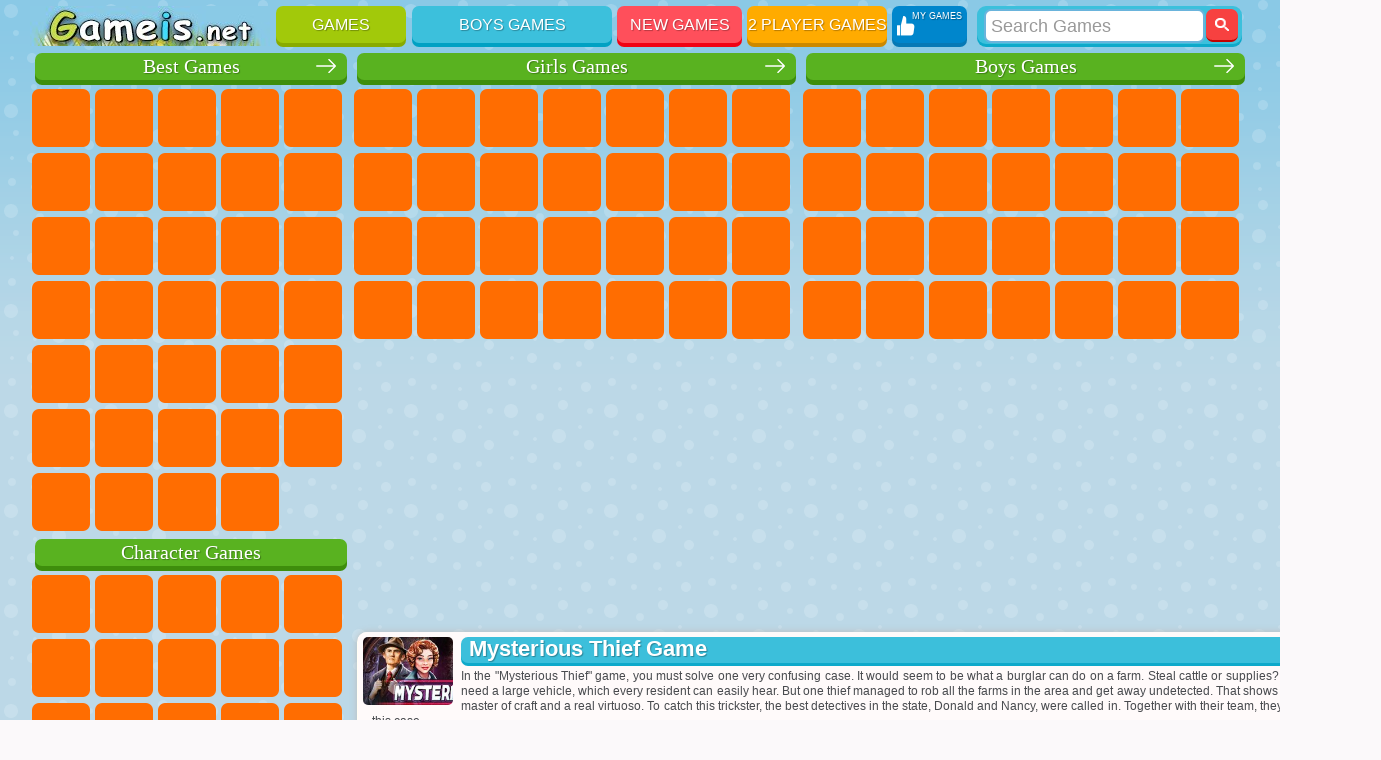

--- FILE ---
content_type: text/html; charset=utf-8
request_url: https://gameis.net/robber-games/42715-mysterious-thief.html
body_size: 27366
content:
<!DOCTYPE html>
<html lang="en" dir="ltr">
<head>
<meta http-equiv="content-type" content="text/html; charset=utf-8" />
<title>Mysterious Thief Game - Play Online</title>
<meta name="charset" content="utf-8">
<meta name="title" content="Mysterious Thief Game - Play Online">
<meta name="description" content="In the &quot;Mysterious Thief&quot; game, you must solve one very confusing case. It would seem to be what a burglar can do on a farm. Steal cattle or supplies? But for this, you need a large vehicle, which every resident can easily hear. But one thief managed to rob all the farms in the area and">
<meta name="keywords" content="&quot;Mysterious, Thief&quot;, solve, confusing, would, burglar, Steal, cattle, supplies, large, vehicle, which, every, resident, easily, thief, managed, farms, undetected, shows">
<link rel="search" type="application/opensearchdescription+xml" title="Games Online - Play For Free" href="https://gameis.net/index.php?do=opensearch">
<link rel="preconnect" href="https://gameis.net/" fetchpriority="high">
<meta property="twitter:title" content="Mysterious Thief Game - Play Online">
<meta property="twitter:url" content="https://gameis.net/robber-games/42715-mysterious-thief.html">
<meta property="twitter:card" content="summary_large_image">
<meta property="twitter:image" content="/control/mouse.jpg">
<meta property="twitter:description" content="In the &quot;Mysterious Thief&quot; game, you must solve one very confusing case. It would seem to be what a burglar can do on a farm. Steal cattle or supplies? But for this, you need a large vehicle, which every resident can easily hear. But one thief managed to rob all the farms in the area and">
<meta property="og:type" content="article">
<meta property="og:site_name" content="Games Online - Play For Free">
<meta property="og:title" content="Mysterious Thief Game - Play Online">
<meta property="og:url" content="https://gameis.net/robber-games/42715-mysterious-thief.html">
<meta property="og:image" content="/control/mouse.jpg">
<meta property="og:description" content="In the &quot;Mysterious Thief&quot; game, you must solve one very confusing case. It would seem to be what a burglar can do on a farm. Steal cattle or supplies? But for this, you need a large vehicle, which every resident can easily hear. But one thief managed to rob all the farms in the area and">
<link href="/favicon.ico" rel="shortcut icon" type="image/vnd.microsoft.icon" />

<style type="text/css">
.loading-overlay {
    display: flex;
    justify-content: center;
    align-items: center;
    width: 800px; 
    height: 640px;
    margin: 0 auto;
}

#game_container_play {
	position: relative;
	overflow: hidden;
	width: 100%;
	height: 100%;
	background: #000;
	text-align: center;
	display: flex;
	flex-direction: column;
	flex-wrap: nowrap;
	justify-content: center;
	align-items: center;
}
.cover {
	position: absolute;
	z-index: 1;
	top: -10px;
	right: -10px;
	bottom: -10px;
	left: -10px;
	-moz-background-size: cover;
	-webkit-background-size: cover;
	background-size: cover;
	opacity: .5;
	filter: blur(16px);
}
#game_card {
	z-index:99;
	padding: 0 40px 35px 40px;
}
#game_card_title {
	font-weight: 700;
	font-size: 20px;
	color: rgb(255, 255, 255);
	padding: 10px;
	line-height: 1.3;
	text-align: center;
}
#game_card_img {
	box-shadow: 0 20px 20px -10px rgba(0, 0, 0, 0.3);
	margin-top: 30px;
	border-radius: 10px;
}
#playButton {
	color: rgb(255, 255, 255);
	text-transform: capitalize;
	font-size: 1.3em;
	font-weight: 800;
	cursor: pointer;
	transform: perspective(1px) translateZ(0px);
	transition-duration: 0.2s;
	font-family: Nunito, Arial, "Helvetica Neue", Helvetica, sans-serif;
	background-color: #A2C90A;
	-webkit-box-align: center;
	align-items: center;
	display: inline-flex;
	-webkit-box-pack: center;
	justify-content: center;
	position: relative;
	border-radius: 80px;
	padding: 14px 30px;
	gap: 5px;
	border-width: 0px;
	box-shadow: 0px 2px 0 #88ab00;
}

#playButton:hover {    
	transform: scale(1.1);
	transition-timing-function: cubic-bezier(0.47, 2.02, 0.31, -0.36);
}

.css-14yq2cq {
	user-select: none;
	width: 1em;
	height: 1em;
	display: inline-block;
	font-size: 1.71429rem;
	margin-top: -10px;
}
@media (max-width: 1000px) {
	.loading-overlay {
        width: 100%;
        height: auto;
    }
}
@media (max-width: 768px) {
    .loading-overlay {
        width: 100%;
        height: auto;
    }
    #playButton {
        font-size: 14px;
    }
	#game_card_title {
		font-size: 18px;
	}
}
@media (max-width: 480px) {
    .loading-overlay {
        width: 100%;
        height: auto;
    }
    #playButton {
        font-size: 12px;
    }
	#game_card_title {
		font-size: 16px;
	}
}
body{background:url([data-uri]) repeat-x fixed #FBF9FA;color:#494B4F;font-family:Tahoma,Arial,Verdana,sans-serif;font-size:12px;line-height:15px;margin:0;padding:0}.new-wrap:before{background-color:rgba(10,123,176,0.26);background-image:url("data:image/svg+xml,%3Csvg width='100' height='100' viewBox='0 0 100 100' xmlns='http://www.w3.org/2000/svg'%3E%3Cpath d='M11 18c3.866 0 7-3.134 7-7s-3.134-7-7-7-7 3.134-7 7 3.134 7 7 7zm48 25c3.866 0 7-3.134 7-7s-3.134-7-7-7-7 3.134-7 7 3.134 7 7 7zm-43-7c1.657 0 3-1.343 3-3s-1.343-3-3-3-3 1.343-3 3 1.343 3 3 3zm63 31c1.657 0 3-1.343 3-3s-1.343-3-3-3-3 1.343-3 3 1.343 3 3 3zM34 90c1.657 0 3-1.343 3-3s-1.343-3-3-3-3 1.343-3 3 1.343 3 3 3zm56-76c1.657 0 3-1.343 3-3s-1.343-3-3-3-3 1.343-3 3 1.343 3 3 3zM12 86c2.21 0 4-1.79 4-4s-1.79-4-4-4-4 1.79-4 4 1.79 4 4 4zm28-65c2.21 0 4-1.79 4-4s-1.79-4-4-4-4 1.79-4 4 1.79 4 4 4zm23-11c2.76 0 5-2.24 5-5s-2.24-5-5-5-5 2.24-5 5 2.24 5 5 5zm-6 60c2.21 0 4-1.79 4-4s-1.79-4-4-4-4 1.79-4 4 1.79 4 4 4zm29 22c2.76 0 5-2.24 5-5s-2.24-5-5-5-5 2.24-5 5 2.24 5 5 5zM32 63c2.76 0 5-2.24 5-5s-2.24-5-5-5-5 2.24-5 5 2.24 5 5 5zm57-13c2.76 0 5-2.24 5-5s-2.24-5-5-5-5 2.24-5 5 2.24 5 5 5zm-9-21c1.105 0 2-.895 2-2s-.895-2-2-2-2 .895-2 2 .895 2 2 2zM60 91c1.105 0 2-.895 2-2s-.895-2-2-2-2 .895-2 2 .895 2 2 2zM35 41c1.105 0 2-.895 2-2s-.895-2-2-2-2 .895-2 2 .895 2 2 2zM12 60c1.105 0 2-.895 2-2s-.895-2-2-2-2 .895-2 2 .895 2 2 2z' fill='%23ffffff' fill-opacity='0.17' fill-rule='evenodd'/%3E%3C/svg%3E");top:0;bottom:0;left:0;right:0;width:100%;height:100%;position:fixed;content:" ";z-index:-1}a{color:#fff;text-decoration:none}ul{margin:0;padding:0}h1{background-color:#3cbfdb;box-shadow:0px 3px 0 #0da9ca;color:#fff;font-family:Trebuchet MS,Arial Cyr,Tahoma,Arial,Verdana,sans-serif;font-size:22px;font-weight:600;height:18px;margin:0;padding:4px;text-shadow:1px 1px 1px rgba(0,0,0,.3)}h2{color:#c01b1b;font-family:Trebuchet MS;font-size:17px;font-weight:400;margin:0;padding-left:9px;text-shadow:1px 1px 1px rgba(0,0,0,.3)}svg{width:auto;fill:#fff;top:.125em;margin-top:-1em;position:relative}.clearfix:after{content:"";display:block;clear:both}.wrapper,.headwrap,.botwrap{margin:0 auto}.headwrap,.botwrap{display:table}.none{display:none}#toggleMenu:hover{opacity:.8}.icon-close{display:none}.icon-close-2{display:none}.in-top-r{margin:14px 0px 0px 19px}.toggle_menu{border:0;outline:0;display:block;float:left;cursor:pointer;height:40px;text-align:left;line-height:57px;padding:0 8px;background-color:#0086cc;margin-left:0}.toggle_menu2{float:right;display:none;background-color:#0086cc;border:0;outline:0;height:40px;padding:11px 11px 0 10px;cursor:pointer}.vertical_nav,.vertical_nav2{-moz-transition:all .3s ease-out;-webkit-transition:all .3s ease-out;transition:all .3s ease-out}#top{width:100%;display:block;position:relative;z-index:99;padding-top:6px;margin-bottom:2px;height:40px}#logo{display:block;float:left;height:40px;width:240px}#top_line{height:40px;line-height:0;text-align:center;text-transform:uppercase}#top_line ul li{list-style:none}.topm{color:#fff;display:block;float:left;font-size:16px;height:37px;line-height:37px;margin-left:5px;text-shadow:1px 1px 1px rgba(0,0,0,.3)}.topm:hover{margin-top:-2px;opacity:.8;text-decoration:underline}.side1 a:nth-last-child(-n+4),.side2 a:nth-last-child(-n+4){display: none}.vp-block{background:url(/templates/gameis/images/fav.png) no-repeat;background-color:#0086cc;box-shadow:0px 4px 0 #0679b5;color:#fff;background-position:-5px 2px;cursor:pointer;display:inline-block;float:left;height:37px;margin-left:5px;position:relative}.vp-block:hover{margin-top:-2px;opacity:.8;text-decoration:underline}.vp-dropdown{width:100%;height:100%;position:absolute;z-index:99999;top:0;left:0;display:none}#smokescreen{display:none;position:fixed;z-index:9999;top:0;left:0;width:100%;height:100%;background-color:rgba(72,72,72,0.9)}section.vp-dropdown div.close i{position:fixed;z-index:1;cursor:pointer;font-size:30px;line-height:50px;color:#fff;text-align:center;width:50px;height:50px;right:0}section.vp-dropdown h4{margin-top:60px;margin-bottom:40px;text-transform:uppercase;font-weight:700;color:#fff;font-size:15px;text-align:center}i.icon-cancel svg:hover{fill:#FF4F5B}.vp-list.vp-fav{margin:0;padding:0;text-align:center}.noadded{color:#fff;text-align:center;padding:0 20px;font-size:16px;line-height:21px}.favgame{display:inline-block;position:relative}.vp-dropdown .remove{color:#fff;cursor:pointer;font-size:15px;position:absolute;background-color:red;line-height:10px;padding:4px;right:0;top:0;z-index:999;border-radius:3px}.vp-dropdown .remove:hover{background:#02B8E3;text-decoration:none}.vplayer-btn-favorites{color:#fff;font-size:16px;padding:0 5px 0 20px}.count{background-color:#d95652;border-radius:100%;float:right;height:14px;line-height:14px;margin-top:-4px;padding:3px 6px}.my-games{font-size:9px;line-height:21px;text-shadow:1px 1px 1px rgba(0,0,0,.3)}.border-10{-khtml-border-radius:10px;-moz-border-radius:10px;-webkit-border-radius:10px;border-radius:10px}.border-lr-7{-khtml-border-radius:7px 7px 0 0;-moz-border-radius:7px 7px 0 0;-webkit-border-radius:7px 7px 0 0;border-radius:7px 7px 0 0}.border-7{-khtml-border-radius:7px 7px 7px 7px;-moz-border-radius:7px;-webkit-border-radius:7px 7px 7px 7px;border-radius:7px 7px 7px 7px}.border-10{-khtml-border-radius:10px 10px 10px 10px;-moz-border-radius:10px;-webkit-border-radius:10px 10px 10px 10px;border-radius:10px 10px 10px 10px}.shadow{-moz-box-shadow:0 0 7px #bdbcbc;-webkit-box-shadow:0 0 7px #bdbcbc;box-shadow:0 0 7px #bdbcbc}#search{-moz-border-radius:9px;-webkit-border-radius:9px;border-radius:9px;background-color:#3cc0dc;box-shadow:0px 3px 0 #0da9ca;float:right;height:38px;margin-right:8px;text-align:right;width:325px}#mod-search-searchword{-moz-border-radius:7px;-webkit-border-radius:7px;border-radius:7px;background:#fff;border:2px solid #6ab4dc;color:#999;font-size:18px;height:24px;margin:3px 0;padding:3px 0 3px 5px;vertical-align:top;width:274px}button.validate,input.button{-moz-border-radius:7px;-webkit-border-radius:7px;border-radius:7px;background:#f74140;border-bottom:2px solid #c10100;color:#fff;font-size:14px;height:28px;left:1px;line-height:0;position:relative;top:2px;width:70px}button.validate:hover,input.button:hover{cursor:pointer;background-color:#e40100;border-bottom:2px solid #920100}input.button.search{height:13px;margin:1px 5px 0 -3px;min-width:14px;padding:9px;width:14px}.top-side-r{position:relative;min-width:336px;min-height:280px;float:right;margin:10px 0 0 15px !important;background:#fffef4}.top-game{float:right;width:448px;height:295px;margin-bottom:5px}.menu-title{background-color:#59B220;box-shadow: 0px 5px 0 #3E8E0C;clear:both;position:relative;color:#fff;display:block;font-family:Trebuchet MS;font-size:20px;font-weight:400;margin:5px 5px 6px;padding:6px;text-align:center;text-shadow:1px 1px 1px rgba(0,0,0,.3)}.menu a.top-link{position:relative;display:inline-block !important;width:100%;float:none;padding:0;margin:0;height:15px}.menu a.top-link:hover{text-decoration:underline}a.top-link:after{content:' ';display:block;width:20px;height:20px;position:absolute;top:-3px;right:5px;-webkit-mask:url(/templates/gameis/images/arrow-title.svg) 0 0 no-repeat;mask:url(/templates/gameis/images/arrow-title.svg) 0 0 no-repeat;-webkit-mask-size:cover;mask-size:cover;background-color:#fff}.menu a.top-link:hover:after{background-color:#feff04}.menu .mn{box-sizing:border-box;float:left;height:62px;width:62px;position:relative;text-align:center;margin:2px 1px}.corners_cat{-moz-border-radius:4px;-webkit-border-radius:4px;background-color:#ff6d01;border:3px solid #ff6d01;border-radius:7px;height:52px;margin-bottom:7px;width:52px}.corners_cat:hover{background:#f43a3b;border:3px solid #f43a3b;opacity:.8}.box{font-size:15px;background:red;border-radius:5px;position:absolute;top:-35px;color:#fff;left:0;z-index:999;white-space:nowrap;text-align:center;padding:8px 13px;-webkit-box-shadow:0 0 4 0 rgba(0,0,0,.37);box-shadow:0 1px 4px 0 rgba(0,0,0,.37)}.top_ad{height:90px;width:100%;margin:0 0 5px;padding:0;text-align:center;clear:right;display:none}.ingame_under{margin: 2px 0px 10px 0px;text-align:center}.bottom_ad{text-align:center;width:100%}.bottom_ad_cat{float:left;width:100%;margin:5px 0;text-align:center}.side_ad{margin:20px 0;text-align:center}#content{transition:all .3s ease-out;width:auto;margin-left:448px;display:block}#sidebar{width:442px;float:left;box-sizing:border-box;z-index:999}h2.moduletable_month_title{background-color:#3cbfdb;box-shadow:0 3px 0 #0da9ca;color:#fff;font-family:Trebuchet MS,Arial Cyr,Tahoma,Arial,Verdana,sans-serif;font-size:22px;font-weight:600;height:20px;line-height:20px;margin:0 0 12px;padding:5px;text-shadow: 1px 1px 1px rgb(0 0 0/30%)}.games-list, .moduletable_month{overflow:hidden;background-color:#fffef4;display:inline-block;margin:0 0 6px;padding:0 0 10px 0;text-align:center;width:100%}.game-title{background:linear-gradient(transparent 10%,rgba(0,0,0,1));bottom:0;color:#fff;font:700 13px/16px sans-serif;left:0;padding:0 0 5px 3px;border-radius:0 0 10px 10px;position:absolute;right:0;text-align:center;z-index:3;overflow:hidden;white-space:nowrap;text-overflow:ellipsis;-webkit-font-smoothing:antialiased;transition:all .3s ease;transform:translate3d(0,2px,0)}.game:hover .game-title {white-space:normal;padding-top:15px;transform:translateZ(0)}.game:hover .game-title.sm,.game.sml:hover::after{-webkit-transform:translateZ(0);opacity:1;transform:translateZ(0)}.game{background-color:#6bc1e0;border-radius:10px;box-shadow:0 6px 12px 0 rgba(0,0,0,.24);display:inline-block;line-height:0;width:160px;height:120px;margin:0 7px 15px;overflow:hidden;position:relative;transition:all .6s ease;transition-property:-webkit-transform;transition-property:transform;transition-property:transform,-webkit-transform}.sml{width:110px;height:90px}.game.sml:after{background:linear-gradient(transparent 25%,rgba(0,0,0,.9));bottom:0;content:"";height:100%;left:0;opacity:0;position:absolute;transition:all .3s ease;transition-delay:.1s;transition-property:opacity;width:100%;z-index:2}.game:hover{-webkit-transform:scale(1.0425531915) translate3d(0,-4px,0);transform:scale(1.0425531915) translate3d(0,-4px,0);transition-duration:.3s}.sm{background:transparent;opacity:0;padding:6px;white-space:normal;transition:all .3s ease;transition-delay:.1s;transition-property:opacity,-webkit-transform;transition-property:transform,opacity;transition-property:transform,opacity,-webkit-transform;transform:translate3d(0,8px,0)}.is_flash{background:url(/templates/gameis/images/isflash.svg)center center no-repeat;width:16px;height:16px;display:block;position:absolute;top:5px;right:5px}.menu{margin:0;display:inline-block}.cat-story{background:#FFFAFA;display:flow-root;font-size:12px;margin:0 0 5px;padding:5px 5px 2px;text-align:justify}.cat-story-border{border-bottom:1px dotted #EDCC3D;margin:0 6px 0px 6px}.cat-story img{float:right;margin-left:10px;border-radius:4px}.subheading-category{line-height:16px;margin-bottom:5px;padding-right:7px;text-align:right}.cat-story p{margin:8px 0 4px;padding:0 7px}.new-game{left:0;padding:0;position:absolute;top:0}.cat-image{padding:3px 0 1px 3px}.cat-rating{background-color:#FEFCEE;border:1px solid #ffdb9d;border-radius:5px;margin:0 10px 12px;padding:15px;text-align:center;clear:both;position:relative}.cat-r-t{color:#e13332;font-family:Trebuchet MS;font-size:20px;font-weight:400;text-shadow:1px 1px 1px rgba(0,0,0,0.3)}.cat-rating .extravote{float:none;margin:0}#gotop{background:url([data-uri]) no-repeat;bottom:20px;display:none;height:44px;position:fixed;right:7px;width:44px}.pagination{float:right;margin:5px 0 10px;padding:0 10px;text-align:right;width:100%}.pagination span{-khtml-border-radius:7px;-moz-border-radius:7px;-webkit-border-radius:7px;background-color:#E8E8E8;border:2px solid #5E5E5E;border-radius:7px;color:#555;display:block;float:left;font-size:16px;font-weight:700;line-height:35px;margin:5px 0 0 5px;text-align:center;text-decoration:none;width:35px}.pagination a:hover{background-color:#E8E8E8;border:2px solid #5E5E5E;color:#555;line-height:35px;width:35px}.pagination a{-khtml-border-radius:7px;-moz-border-radius:7px;-webkit-border-radius:7px;background-color:#E83534;border-bottom:2px solid #c10100;border-radius:7px;display:block;float:left;font-size:16px;font-weight:700;line-height:37px;margin:5px 0 0 5px;text-align:center;text-decoration:none;width:39px}.pagination ul{list-style-type:none;padding:0 0 0 14px}.pagination li{display:inline}.pagination-more .hasTooltip{width:140px}.pagination-more .hasTooltip:hover,.pagination-more span{background-color:#E8E8E8;border:2px solid #5E5E5E;width:136px}.counter{color:#1f9ec9;font-size:14px;margin:10px 0 4px}#counters{height:32px;line-height:46px;margin:0 7px 15px;position:relative}.age{background:#F8C40D;border-radius:5px;color:#fff;display:inline-block;float:right;font-size:17px;height:30px;line-height:30px;margin-top:9px;padding:0 5px;width:30px}.breadcrumb li{float:left;list-style:none}.pathway{text-decoration:underline}.divider{padding-right:3px}#foot_bot1{background:#3CBFDB;color:#555;height:25px;padding:2px 0 0 7px;text-align:left;vertical-align:middle}#footer{overflow:hidden;width:100%}#footer a{color:#555}#footer a:hover{text-decoration:underline}.foot_url{float:right;font-size:14px;line-height:22px;padding-right:7px}.storym{display:inline-table;width:100%;background:#fffef4;font-size:12px;margin:0 0 6px;text-align:left;clear:right;overflow:hidden}.storym a{color:#BC820D}.title-s{line-height:16px;margin:1px 0 6px 0;padding-left:8px;display:flex}#image-article{float:left;margin:0 7px 0 0;padding:1px;width:110px;height:auto;border-radius:6px}.gdesc{background:#FFFAFA;padding:6px 0;text-align:justify;min-height:90px;border-bottom:1px solid #eeeeee;border-top:1px solid #eeeeee;margin:9px 6px 10px}.gtopdesc{display:flow-root;margin:0px 1px 3px;border-bottom:1px solid #eeeeee;background:#FFFAFA;padding:4px}.gname{-webkit-transition:all .2s ease-in-out;border:1px solid #3CBFDB;border-radius:4px;margin:6px 5px 7px;padding:6px 10px;transition:all .2s ease-in-out}.storym p{margin:2px 0;padding:0 10px;text-align:justify}.gdesc p{padding:0 3px}.storym ul{padding-left:24px}.storym ol{padding-left:24px}.gcontrol-h2{text-transform:uppercase;font-size:10px;font-weight:600}.gcontrol ul{display:flex;padding:7px 0 0;flex-flow:row wrap;align-items:center}.gcontrol ul li{margin:0 .5em .5em;padding-right:10px;list-style:none;border-right:1px solid #e3e3e3}.gcontrol ul li:last-child{border:none}.gcontrol ul li:first-child{margin-left:0}.gtop-info{display:flex;flex-wrap:nowrap;float:left;justify-content:space-between;margin-top:5px;width:100%}.info-cat{background-color:#33cb33;color:#fff;font-size:13px;height:16px;margin:-1px 0 0 5px;border-radius:5px;max-width:260px;overflow:hidden;padding:4px}.extravote{float:left;margin:-7px 0 1px 2px}.extravote-stars,.extravote-info{margin:0;padding:0;position:relative;vertical-align:middle}.voted .extravote-info.ihide,.extravote-stars{display:inline-block}.extravote-stars,.extravote-star a,.extravote-info,.extravote-stars .current-rating{height:35px;line-height:36px}.extravote-stars{font-size:1em;overflow:hidden;width:174px}.extravote-star{background-image:none;background-position:0;display:inline;margin:0;padding:0}.extravote-stars,.extravote-star a:hover,.extravote-stars .current-rating{background-color:transparent;background-image:url(/templates/gameis/images/star.png);background-repeat:repeat-x}.extravote-star a:hover,.extravote-stars .current-rating{background-position:left -1000px}.extravote-star a,.extravote-stars .current-rating{border:medium none;cursor:pointer;left:0;outline:none;overflow:hidden;position:absolute;text-indent:-1000em;top:0}.extravote-star a:hover{background-position:left bottom}.extravote-star a:focus,.extravote-star a:active{background:none}.extravote-stars .current-rating{background-position:left center;z-index:1}.extravote-star a.ev-5-stars{width:10%;z-index:12}.extravote-star a.ev-10-stars{width:20%;z-index:11}.extravote-star a.ev-15-stars{width:30%;z-index:10}.extravote-star a.ev-20-stars{width:40%;z-index:9}.extravote-star a.ev-25-stars{width:50%;z-index:8}.extravote-star a.ev-30-stars{width:60%;z-index:7}.extravote-star a.ev-35-stars{width:70%;z-index:6}.extravote-star a.ev-40-stars{width:80%;z-index:5}.extravote-star a.ev-45-stars{width:90%;z-index:4}.extravote-star a.ev-50-stars{width:100%;z-index:3}.game-code{margin-bottom:10px}#outgame{background:#202020;margin-bottom:5px;text-align:center;line-height:0;width:100%}#close-full-screen{background:url(/templates/gameis/images/closeFullScreen.png) no-repeat;cursor:pointer;display:none;height:54px;position:absolute;right:-54px;top:-54px;width:54px;z-index:5010}.clr{clear:both}.gpagenav{clear:both;display:flex;justify-content:center;margin:0 0 8px;width:100%}.pagenav-img{background-color:#fffbca;border:2px solid #ffab00;border-radius:10px;cursor:pointer;height:40px;vertical-align:middle;width:130px}.controls{list-style:none;padding:0!important}.item-favorite-active{opacity:.5}.item-favorite-active,.item-favorite{background-color:#fffbca;border:2px solid #ffab00;border-radius:10px;cursor:pointer;display:inline-block;height:40px;overflow:hidden;width:140px}.gtext{border:1px solid #eeeeee;border-radius:4px;margin:12px 12px 12px;padding:5px 10px;background: #FFFAFA}.gtext h2{color:#494B4F;padding:0;font-family:Tahoma,Arial,Verdana,sans-serif;text-shadow:none;text-transform:uppercase;font-size:11px;font-weight:600}.gtext p{padding:0}.gcontrol{border:1px solid #eeeeee;border-radius:4px;margin:4px 12px 10px;padding:6px 10px;background:#FFFAFA}.gcontrol img{padding:2px 3px}.item-separator{background:#CACACA;display:block;height:1px;margin:10px 0;width:100%}.related{text-align:center;width:100%}.comments{background:#fffef4;font-size:12px;padding:20px;text-align:left}.comm_title{color:#d32424;display:block;font-size:17px;margin:0 0 10px}.modalDialog{-moz-transition:opacity .4s ease-in;-webkit-transition:opacity .4s ease-in;background:rgba(0,0,0,.7);bottom:0;display:none;font-size:13px;left:0;pointer-events:none;position:fixed;right:0;text-align:justify;top:-60px;transition:opacity .4s ease-in;z-index:99999}.modalDialog:target{display:block;pointer-events:auto}.modalDialog>div{-moz-border-radius:13px;-webkit-border-radius:13px;background:#3cbfdb;border-radius:13px;margin:10% auto;padding:10px;position:relative;width:500px}.close{-moz-border-radius:12px;-webkit-border-radius:12px;background:#606061;border-radius:12px;color:#FFF!important;font-weight:700;line-height:25px;position:absolute;right:8px;text-align:center;text-decoration:none!important;top:8px;width:24px}.close:hover{color:red!important}.modalDialog ul{font-size:13px;padding:5px 0 5px 16px}.modalDialog ul li{padding-bottom:5px}.modalDialog a{color:#FF4F5B;text-decoration:underline}.header-inline{color:#fff;font-family:Trebuchet MS,Arial Cyr,Tahoma,Arial,Verdana,sans-serif;font-size:20px;font-weight:700;height:40px;line-height:40px;margin-top:-10px;padding:0;text-shadow:1px 1px 0 #000}.box-content{-moz-border-radius:8px;-webkit-border-radius:8px;background-color:#c3dfef;background-image:-webkit-gradient(linear,left top,left bottom,from(#c3dfef),to(#fff));background-image:-webkit-linear-gradient(to top,#c3dfef 0,#fff 100%);background-image:-moz-linear-gradient(to top,#c3dfef 0,#fff 100%);background-image:-o-linear-gradient(to top,#c3dfef 0,#fff 100%);background-image:-ms-linear-gradient(to top,#c3dfef 0,#fff 100%);background-image:linear-gradient(to top,#c3dfef 0,#fff 100%);border-radius:8px;color:#312115;padding:5px 10px}.subheading-search{background-color:#3cbfdb;color:#fff;font-size:22px;font-weight:600;text-align:right;height:19px;margin:-2px 3px 10px;padding:5px;text-shadow:1px 1px 1px rgba(0,0,0,.3)}.vertical_nav{margin-left:-497px}.vertical_nav__opened{margin-left:-.5%!important;width:100%!important}.vertical_nav__opened2{top:50px!important}.side__opened{display:table;overflow:visible!important}@media(min-width: 1001px){#sidebar{width:322px}#content{margin-left:327px}.wrapper,.headwrap,.botwrap{width:989px}.side1{height:auto;width:320px}.side2{width:320px;height:auto}}@media(max-width: 1740px){.top-side-r{display:none}.top_ad{display:block}}@media(max-width: 1085px){.game{width:147px;height:110px}.side2{margin-right:15px}.side2 a:nth-child(n+28),.side1 a:nth-child(n+28){display:none}}@media(min-width: 1085px){.wrapper,.headwrap,.botwrap{width:1048px}.side1{width:386px}}@media(max-width: 1320px){#search{width:265px}#mod-search-searchword{width:212px}}@media(max-width: 1249px){#top{height:auto}.topm[style^="width:130px"]{margin-left:2px!important}.side2 a:nth-child(n+28){display:none}.side2{margin-right:1.2em}.cat-story img{width:100%;height:auto}.icon-hide{display:none}.icon-show{display:inline-block}.vertical_nav2{position:absolute;z-index:99;top:-340px;-webkit-box-shadow:0 0 4 0 rgba(0,0,0,.37);box-shadow:0 1px 4px 0 rgba(0,0,0,.37);padding:10px;box-sizing:border-box;left:50%;margin-left:15.5%}.toggle_menu2{display:block;margin-right:5px}#search{width:335px;height:60px}#mod-search-searchword{width:262px}}@media(min-width: 1250px){.wrapper,.headwrap,.botwrap{width:1220px}.side2{width:449px}.side1{width:449px}}@media(min-width: 1320px){#sidebar{width:387px}#content{margin-left:392px}.wrapper,.headwrap,.botwrap{width:1290px}.side2{width:448px}.side1{margin-left:.3em}}@media(min-width: 1500px){.wrapper,.headwrap,.botwrap{width:1461px}.side1{width:512px;margin-left:2.4em}.side2{width:512px;float:right}.side1 a:nth-last-child(-n+4),.side2 a:nth-last-child(-n+4){display:inline-block}.mv{display:none}}@media(min-width: 1570px){#sidebar{width:448px}#content{margin-left:455px}.wrapper,.headwrap,.botwrap{width:1532px}.mv,.mv3{display:none}.side3 a:nth-last-child(-n+4){display:inline-block}}@media(min-width: 1740px){.wrapper,.headwrap,.botwrap{width:1703px}.side1{width:448px;margin-left:.3em}.side2{width:448px}.side1 a:nth-last-child(-n+4),.side2 a:nth-last-child(-n+4){display:none}.mv3{display:none}.mv{display:inline-block}}@media(min-width: 1905px){.wrapper,.headwrap,.botwrap{width:1880px}.side1{width:515px;margin-left:7px}.side2{width:515px;margin-right:12px}.side1 a:nth-last-child(-n+4),.side2 a:nth-last-child(-n+4),.side3 a:nth-last-child(-n+4){display:inline-block}.mv,.mv3{display:none}.top-side-r{margin:10px 0 0 25px !important}}@media(min-width: 1000px){.vertical_nav{margin-left:0}.toggle_menu{display:none}.more-t1,.more-t2{display:none}}@media(max-width: 1000px){img{height:auto;max-width:100%}.vertical_nav{top:91px}.menu a.top-link:after{display:none}.toggle_menu2{display:block;position:absolute;top:5px;right:5px;margin:0}#logo{width:87%;margin-bottom:5px}.storym{width:auto}iframe,textarea,input,button,submit,select,video,object,embed{max-width:100%!important}table,div,ins{max-width:100%}h1{text-align:center;overflow:hidden}.topm{-khtml-border-radius:0;-moz-border-radius:0;-webkit-border-radius:0;border-radius:0;margin:0;width:40%!important}.topm[style^="width:130px"]{-khtml-border-radius:10px 0 0 0;-moz-border-radius:10px 0 0;-webkit-border-radius:10px 0 0 0;border-radius:10px 0 0 0;margin:0!important;width:35%!important}.topm[style^="width:200px"]{-moz-border-radius-topright:9px;-webkit-border-top-right-radius:9px;border-top-right-radius:9px;width:65%!important}.topm:hover{opacity:1;margin:0!important}.vp-block{border-radius:0;margin:0;width:20%}.vp-block:hover{opacity:1;margin:0!important}#search{margin:0;width:100%;left:0}#search input.button{padding:6px 25px;top:2px}#mod-search-searchword{font-size:16px;height:22px;margin:2px 0;width:calc(100% - 84px)}.wrapper,.headwrap,.botwrap{width:99%}.menu a.top-link{pointer-events:none}.menu a.top-link:hover{text-decoration:none}.side2 a:nth-child(n+16),.side1 a:nth-child(n+16){display:inline-block}.mv{display:none}.gerror{display:none}#footer{box-shadow:none;margin-top:10px}#foot_bot1{overflow:hidden}#counters{display:none}.more-t1,.more-t2{line-height:18px;cursor:pointer;position:absolute;top:14px;right:12px;width:100%;text-align:right}.side1,.side2{width:100%;margin:0 auto;float:none;position:relative;overflow:hidden;height:100px}.side2{margin-bottom:8px}#content{margin-left:0}.vertical_nav{position:absolute;top:50px;text-align:center;padding:10px;background-color:#a0d3ea;-webkit-box-shadow:0 0 4 0 rgba(0,0,0,.37);box-shadow:0 1px 4px 0 rgba(0,0,0,.37)}.game{width:18%;height:auto;max-width:160px;min-width:100px;max-height:120px;min-height:85px;margin:0 1% 2%}.game .game-img{width:100%;height:auto;max-width:160px;min-width:100px;max-height:120px;min-height:85px}}@media(max-width: 855px){.game{width:17.55%}}@media(max-width: 712px){.gtop-info{display:inline-block}.info-cat{float:none;max-width:100%}.ya-share2{margin:8px 2px 8px 0 !important}.extravote{margin:2px 0}.game{width:22.1%}}@media(max-width: 500px){.top_ad,.ingame_under{display:none}}@media(max-width: 492px){.game{width:29.9%}}@media(max-width: 359px){.game{width:45.3%}.my-games{display:none}.count{margin-top:10px}}
.girls,.boys,.other,.mult{-moz-border-radius:7px;-webkit-border-radius:7px;background-color:#ff6d01;border:3px solid #ff6d01;border-radius:7px;height:52px;width:52px;display:inline-block;font-size:0;margin:3px 0 3px 2px;position:relative}.boys{background-image:url(/images/new-menu/sprite/boys.jpg?v=2)}.teenage-mutant-ninja-turtles{background-position:-0 -0}.bus-games{background-position:-0 -52px}.running-games{background-position:-0 -104px}.ben-10-games{background-position:-0 -156px}.fighting-games{background-position:-0 -208px}.drift-games{background-position:-0 -260px}.jeep-games{background-position:-0 -312px}.football-games{background-position:-0 -364px}.racing-games{background-position:-0 -416px}.robber-games{background-position:-0 -468px}.truck-games{background-position:-0 -520px}.gta-games{background-position:-0 -572px}.battle-royale-games{background-position:-0 -624px}.minecraft-games{background-position:-0 -676px}.car-eats-car-games{background-position:-0 -728px}.car-games{background-position:-0 -780px}.hunting-games{background-position:-0 -832px}.parking-games{background-position:-0 -884px}.parkour-games{background-position:-0 -936px}.police-games{background-position:-0 -988px}.robot-games{background-position:-0 -1040px}.robot-dinosaur-games{background-position:-0 -1092px}.airplane-games{background-position:-0 -1144px}.fire-games{background-position:-0 -1196px}.sniper-games{background-position:-0 -1248px}.stickman-games{background-position:-0 -1300px}.strategy-games{background-position:-0 -1352px}.shooting-games{background-position:-0 -1404px}.tank-games{background-position:-0 -1456px}.zombie-games{background-position:-0 -1508px}.motorcycle-games{background-position:-0 -1560px}.survival-games{background-position:-0 -1612px}.girls{background-image:url(/images/new-menu/sprite/girls.jpg?v=3)}.barbie-games{background-position:-0 -0}.pregnant-games{background-position:-0 -52px}.hospital-games{background-position:-0 -104px}.adventure-games-for-girls{background-position:-0 -156px}.equestria-girls-games{background-position:-0 -208px}.design-games{background-position:-0 -260px}.house-games{background-position:-0 -312px}.cooking-games{background-position:-0 -364px}.frozen-games{background-position:-0 -416px}.angela-cat-games{background-position:-0 -468px}.cat-games{background-position:-0 -520px}.lol-dolls-surprise-games{background-position:-0 -572px}.surgery-games{background-position:-0 -624px}.makeup-games{background-position:-0 -676px}.manicure-games{background-position:-0 -728px}.fashion-games{background-position:-0 -780px}.monster-high-games{background-position:-0 -832px}.dress-up-games{background-position:-0 -884px}.papa-louie-games{background-position:-0 -936px}.hair-salon-games{background-position:-0 -988px}.piano-games{background-position:-0 -1040px}.pony-games{background-position:-0 -1092px}.kissing-games{background-position:-0 -1144px}.disney-princess-games{background-position:-0 -1196px}.rapunzel-games{background-position:-0 -1248px}.coloring-games{background-position:-0 -1300px}.quiz-test-games{background-position:-0 -1352px}.cleaning-games{background-position:-0 -1404px}.baby-care-games{background-position:-0 -1456px}.pet-care-games{background-position:-0 -1508px}.winx-games{background-position:-0 -1560px}.fireboy-and-watergirl-games{background-position:-0 -1612px}.other{background-image:url(/images/new-menu/sprite/other.jpg?v=6)}.pop-it-games{background-position:-0 -52px}.kids-games{background-position:-0 -0}.igry-akuly{background-position:-0 -52px}.basketball-games{background-position:-0 -104px}.driving-games{background-position:0 -1560px}.head-soccer-games{background-position:0 -1612px}.war-games{background-position:0 -1664px}.building-games{background-position:0 -1716px}.console-games{background-position:0 -1768px}.dinosaur-games{background-position:-0 -156px}.girls-games{background-position:-0 -208px}.geometry-dash-games{background-position:-0 -260px}.puzzle-games{background-position:-0 -312px}.car-stunt-games{background-position:-0 -364px}.io-games{background-position:-0 -416px}.clicker-games{background-position:-0 -468px}.school-games{background-position:-0 -520px}.logic-games{background-position:-0 -572px}.two-player-games{background-position:-0 -624px}.skill-games{background-position:-0 -676px}.yandex-games{background-position:0 -1456px}.speed-and-reaction-games{background-position:-0 -728px}.nickelodeon-games{background-position:-0 -780px}.new-games{background-position:-0 -832px}.knife-games{background-position:-0 -884px}.cool-games{background-position:-0 -936px}.fine-games{background-position:-0 -988px}.solitaire-games{background-position:-0 -1040px}.simulator-games{background-position:-0 -1092px}.funny-games{background-position:-0 -1144px}.sports-games{background-position:-0 -1196px}.scary-games{background-position:-0 -1248px}.snake-games{background-position:-0 -1300px}.three-player-games{background-position:-0 -1352px}.mini-games{background-position:-0 -1404px}.mult{background-image:url(/images/new-menu/sprite/mult.jpg?v=21)}.shimmer-and-shine-games{background-position:0 0}.dolphin-show-games{background-position:0 -52px}.siren-head-games{background-position:0 -104px}.disney-cars-games{background-position:0 -156px}.tom-and-jerry-games{background-position:0 -208px}.trollface-games{background-position:0 -260px}.strike-force-kitty-games{background-position:0 -312px}.snail-bob-games{background-position:0 -364px}.wheely-games{background-position:0 -416px}.blaze-and-the-monster-machines-games{background-position:0 -468px}.teen-titans-games{background-position:0 -520px}.angry-gran-games{background-position:0 -572px}.sonic-games{background-position:0 -624px}.3-pandas-games{background-position:0 -676px}.fnaf-5-nights-at-freddy-s-games{background-position:0 -728px}.adam-and-eve-games{background-position:0 -780px}.om-nom-games{background-position:0 -832px}.among-us-games{background-position:0 -884px}.angry-birds-games{background-position:0 -936px}.pooches-games{background-position:0 -988px}.brawl-stars-games{background-position:0 -1040px}.spider-man-games{background-position:0 -1092px}.fall-guys-games{background-position:0 -1144px}.frizzle-fraz-games{background-position:0 -1196px}.talking-tom-cat-games{background-position:0 -1248px}.spongebob-games{background-position:0 -1300px}.red-ball-games{background-position:0 -1352px}.a4-games{background-position:0 -1404px}.baldi-games{background-position:0 -1820px}.squid-game-games{background-position:-0 -1924px}.granny-games{background-position:-0 -1872px}.huggy-wuggy-games{background-position:-0 -1976px}.roblox-games{background-position:0 -2028px}.noob-games{background-position:0 -2080px}.hello-neighbor-games{background-position:0 -2132px}.rainbow-friends-games{background-position:0 -2184px}.toca-boca-games{background-position:0 -2236px}.avatar-world-games{background-position:0 -2652px}.simba-games{background-position:0 -2704px}.hamster-kombat{background-position:0 -2756px}.wednesday-games{background-position:0 -2288px}.ban-ban-games{background-position:0 -2340px}.skibidi-games{background-position:0 -2392px}.blue-tractor-games{background-position:0 -2444px}.grimas-shake-games{background-position:0 -2496px}.the-amazing-digital-circus-games{background-position:0 -2548px}.ladybug-and-cat-noir-games{background-position:0 -1456px}.lego-games{background-position:0 -1508px}.lego-ninjago-games{background-position:0 -1560px}.mario-games{background-position:0 -1612px}.subway-surfers-games{background-position:0 -1664px}.monkey-go-happy-games{background-position:0 -1716px}.paw-patrol-games{background-position:0 -1768px}
.gamewrbox {
    display: flex;
    position: relative;
    z-index: 1;
    width: 100%;
    height: 100%;
    text-align: center;
    align-items: center;
    justify-content: center;
}

#gameroll {
    position: absolute;
    top: 0;
    left: 0;
    right: 0;
    bottom: 0;
    z-index: 100;
    background: rgba(0,0,0,0.85);
    display: flex!important;
    justify-content: center;
    align-items: center;
}

.gamewrbox iframe {
    position: relative;
    z-index: 2;
}

#gamewraper noindex {
    display: flex;
    justify-content: center;
    width: 100%;
    height: 100%;
}

#gameroll > ins {
    max-width: 100%!important;
    display: block!important;
    overflow: hidden;
    flex: 0 0 100%;
}

#gameroll_controll {
    position: absolute!important;
    z-index: 10;
    background: #000;
    bottom: 0;
    left: 0;
    right: 0;
    height: 42px;
    display: flex;
    justify-content: space-between;
    padding-left: 10px;
    padding-right: 10px;
    color: #fff;
    font-size: 16px;
    align-items: center;
}

#gameroll_close {
    background: #3f3f3f;
    display: block;
    height: 30px;
    padding: 0 20px;
    border: 1px solid #ffd400;
    line-height: 30px;
    font-size: 14px;
    cursor: pointer;
}
#gameroll_close.nonactive {
    color: #999;
    cursor: not-allowed;
}
</style>
<script type="text/javascript">
var ev_basefolder = '';
var extravote_text=Array('Your browser does not support AJAX!','Loading','Thank you for voting!','You need to login to rate this item.','You have already rated this game.','(%s Votes)','(%s Vote)',' ');
</script>




<meta name="viewport" content="width=device-width, initial-scale=1">
<meta name="theme-color" content="#b8e4fa">
<meta name="HandheldFriendly" content="true">
<meta name="mobile-web-app-capable" content="yes">
<meta name="apple-mobile-web-app-capable" content="yes">
<meta name="apple-mobile-web-app-status-bar-style" content="default">
<link rel="manifest" href="/manifest.json">
<script>
if (/MSIE \d|Trident.*rv:/.test(navigator.userAgent) || typeof Object.values === 'undefined') {
    document.write('<scr'+'ipt src="/templates/gameis/js/polyfill.js"></scr'+'ipt>');
    document.write('<scr'+'ipt src="/templates/gameis/js/browserdeprecation_msg.js"></scr'+'ipt>');
}
</script>
<script async src="https://pagead2.googlesyndication.com/pagead/js/adsbygoogle.js?client=ca-pub-8349846811777924" crossorigin="anonymous"></script>
<meta name="google-adsense-account" content="ca-pub-8349846811777924">
</head>
<body itemscope itemtype="http://schema.org/WebPage">
    <div class="new-wrap">
        <div id="top" class="clearfix">
            <header>
                <div class="headwrap">
                    <div id="top_line">
                        <button type="button" id="toggleMenu" class="toggle_menu border-7"><i class="icon-menu"><svg height="30" width="30"><use xlink:href="#menu-icon"></use></svg></i><i class="icon-close"><svg height="32" width="32"><use xlink:href="#close-icon"></use></svg></i></button>
                        <a id="logo" href="/"><img width="240" height="40" src="/templates/gameis/images/new_logo_small_1.jpg"></a>
                        <nav>
                            <ul>
                                <li><a class="topm border-7" style="width:130px;background-color:#A2C90A;box-shadow:0px 4px 0 #88ab00;margin-left:6px;margin-right:1px" href="/">Games</a></li>
                                <li><a class="topm border-7" href="/boys-games.html" style="width:200px;background-color:#3CC0DC;box-shadow:0px 4px 0 #00a1c3;">Boys Games</a></li>
                                <li><a class="topm border-7" href="/new-games.html" style="width:125px;background-color:#ff4f5b;box-shadow:0px 4px 0 #f10213;"> New Games</a></li>
                                <li><a class="topm border-7" href="/2-player-games.html" style="width:140px;background-color:#ffab00;box-shadow:0px 4px 0 #cc8900;">2 Player Games</a></li>
                            </ul>
                        </nav>
                        <div class="vp-block border-7" data-toggle="favorite"><div class="vplayer-btn-favorites"><span class="my-games">My Games</span></div></div>
                        <div id="search" class="vertical_nav2">
                            <form method="get" action="/index.php">
                                <input id="mod-search-searchword" maxlength="120" class="inputbox" size="20" type="text" id="story" name="story" value="Search Games" onblur="if (this.value=='') this.value='Search Games';" onfocus="if (this.value=='Search Games') this.value='';">
                                <input type="image" src="data:image/png;base64, iVBORw0KGgoAAAANSUhEUgAAAA0AAAANCAQAAADY4iz3AAAAUUlEQVR42qXPRQFEMQwFwEhYaZXy JdRhpDwJs8xEcyoEa8sUELMuaZe6jkzE2J2HcMoUjDowkNqDugAvvl4VfD/GSgMCWGrnbmULuh7T f3xmDdZmi1rzARogAAAAAElFTkSuQmCC" class="button search">
                                <input type="hidden" name="do" value="search">
	                            <input type="hidden" name="subaction" value="search">
                            </form>
                        </div>
                        <button type="button" id="toggleMenu" class="toggle_menu2 border-7"><i class="icon-ellipsis-vert"><svg height="28" width="28"><use xlink:href="#search-icon"></use></svg></i><i class="icon-close-2"><svg height="28" width="28"><use xlink:href="#close-icon"></use></svg></i></button>
                    </div>
                </div>
            </header>
        </div>
        <div class="wrapper">
            <div class="top-side-r border-7 shadow">
                <!-- ads -->
            </div>
            <aside class="top-game side1">
                <nav class="menu">
<span class="menu-title border-7"><a href="/boys-games.html" class="top-link">Boys Games</a></span>
<span class="icon-menu more-t1"><svg height="22" width="22"><use xlink:href="#menu-icon"></use></svg></span>
<a href="/parking-games.html" class="boys parking-games" title="Parking Games">Parking</a>
<a href="/football-games.html" class="boys football-games" title="Football Games">Football</a>
<a href="/strategy-games.html" class="boys strategy-games" title="Strategy Games">Strategy</a>
<a href="/tank-games.html" class="boys tank-games" title="Tank Games">Tank</a>
<a href="/zombie-games.html" class="boys zombie-games" title="Zombie Games">Zombie</a>
<a href="/battle-royale-games.html" class="boys battle-royale-games" title="Battle Royale Games">Battle Royale</a>
<a href="/minecraft-games.html" class="boys minecraft-games" title="Minecraft Games">Minecraft</a>
<a href="/car-games.html" class="boys car-games" title="Car Games">Car</a>
<a href="/teenage-mutant-ninja-turtles.html" class="boys teenage-mutant-ninja-turtles" title="Teenage Mutant Ninja Turtles">Teenage Mutant Ninja Turtles</a>
<a href="/motorcycle-games.html" class="boys motorcycle-games" title="Motorcycle Games">Motorcycle</a>
<a href="/stickman-games.html" class="boys stickman-games" title="Stickman Games">Stickman</a>
<a href="/truck-games.html" class="boys truck-games" title="Truck Games">Truck</a>
<a href="/fighting-games.html" class="boys fighting-games" title="Fighting Games">Fighting</a>
<a href="/racing-games.html" class="boys racing-games" title="Racing Games">Racing</a>
<a href="/sniper-games.html" class="boys sniper-games" title="Sniper Games">Sniper</a>
<a href="/robot-games.html" class="boys robot-games" title="Robot Games">Robot</a>
<a href="/police-games.html" class="boys police-games" title="Police Games">Police</a>
<a href="/robot-dinosaur-games.html" class="boys robot-dinosaur-games" title="Robot Dinosaur Games">Robot Dinosaur</a>
<a href="/survival-games.html" class="boys survival-games" title="Survival Games">Survival</a>
<a href="/robber-games.html" class="boys robber-games" title="Robber Games">Robber</a>
<a href="/car-eats-car-games.html" class="boys car-eats-car-games" title="Car Eats Car Games">Car Eats Car</a>
<a href="/gta-games.html" class="boys gta-games" title="GTA Games">GTA</a>
<a href="/ben-10-games.html" class="boys ben-10-games" title="Ben 10 Games">Ben 10</a>
<a href="/drift-games.html" class="boys drift-games" title="Drift Games">Drift</a>
<a href="/bus-games.html" class="boys bus-games" title="Bus Games">Bus</a>
<a href="/fire-games.html" class="boys fire-games" title="Fire Games">Fire</a>
<a href="/running-games.html" class="boys running-games" title="Running Games">Running</a>
<a href="/shooting-games.html" class="boys shooting-games" title="Shooting Games">Shooting</a>
<a href="/airplane-games.html" class="boys airplane-games" title="Airplane Games">Airplane</a>
<a href="/jeep-games.html" class="boys jeep-games" title="Jeep Games">Jeep</a>
<a href="/parkour-games.html" class="boys parkour-games" title="Parkour Games">Parkour</a>
<a href="/hunting-games.html" class="boys hunting-games" title="Hunting Games">Hunting</a>
</nav>
            </aside>
            <aside class="top-game side2">
                <nav class="menu">
<span class="menu-title border-7"><a href="/girls-games.html" class="top-link">Girls Games</a></span>
<span class="icon-menu more-t2"><svg height="22" width="22"><use xlink:href="#menu-icon"></use></svg></span>
<a href="/pony-games.html" class="girls pony-games" title="Pony Games">Pony</a>
<a href="/equestria-girls-games.html" class="girls equestria-girls-games" title="Equestria Girls Games">Equestria Girls</a>
<a href="/fireboy-and-watergirl-games.html" class="girls fireboy-and-watergirl-games" title="Fireboy and Watergirl Games">Fireboy and Watergirl</a>
<a href="/barbie-games.html" class="girls barbie-games" title="Barbie Games">Barbie</a>
<a href="/quiz-test-games.html" class="girls quiz-test-games" title="Quiz | Test Games">Quiz | Test</a>
<a href="/monster-high-games.html" class="girls monster-high-games" title="Monster High Games">Monster High</a>
<a href="/adventure-games-for-girls.html" class="girls adventure-games-for-girls" title="Adventure Games For Girls">Adventure Games For Girls</a>
<a href="/coloring-games.html" class="girls coloring-games" title="Coloring Games">Coloring</a>
<a href="/angela-cat-games.html" class="girls angela-cat-games" title="Angela Cat Games">Angela Cat</a>
<a href="/frozen-games.html" class="girls frozen-games" title="Frozen Games">Frozen</a>
<a href="/cat-games.html" class="girls cat-games" title="Cat Games">Cat</a>
<a href="/dress-up-games.html" class="girls dress-up-games" title="Dress Up Games">Dress Up</a>
<a href="/hair-salon-games.html" class="girls hair-salon-games" title="Hair Salon Games">Hair Salon</a>
<a href="/kissing-games.html" class="girls kissing-games" title="Kissing Games">Kissing</a>
<a href="/papa-louie-games.html" class="girls papa-louie-games" title="Papa Louie Games">Papa Louie</a>
<a href="/pregnant-games.html" class="girls pregnant-games" title="Pregnant Games">Pregnant</a>
<a href="/rapunzel-games.html" class="girls rapunzel-games" title="Rapunzel Games">Rapunzel</a>
<a href="/hospital-games.html" class="girls hospital-games" title="Hospital Games">Hospital</a>
<a href="/manicure-games.html" class="girls manicure-games" title="Manicure Games">Manicure</a>
<a href="/surgery-games.html" class="girls surgery-games" title="Surgery Games">Surgery</a>
<a href="/makeup-games.html" class="girls makeup-games" title="Makeup Games">Makeup</a>
<a href="/disney-princess-games.html" class="girls disney-princess-games" title="Disney Princess Games">Disney Princess</a>
<a href="/fashion-games.html" class="girls fashion-games" title="Fashion Games">Fashion</a>
<a href="/baby-care-games.html" class="girls baby-care-games" title="Baby Care Games">Baby Care</a>
<a href="/design-games.html" class="girls design-games" title="Design Games">Design</a>
<a href="/cleaning-games.html" class="girls cleaning-games" title="Cleaning Games">Cleaning</a>
<a href="/piano-games.html" class="girls piano-games" title="Piano Games">Piano</a>
<a href="/winx-games.html" class="girls winx-games" title="Winx Games">Winx</a>

<a href="/cooking-games.html" class="girls cooking-games" title="Cooking Games">Cooking</a>
<a href="/pet-care-games.html" class="girls pet-care-games" title="Pet Care Games">Pet Care</a>
<a href="/house-games.html" class="girls house-games" title="House Games">House</a>
<a href="/lol-dolls-surprise-games.html" class="girls lol-dolls-surprise-games" title="Lol Dolls Surprise Games">Lol Dolls Surprise</a>

</nav>
            </aside>
            <aside id="sidebar" class="vertical_nav">
                
<nav class="menu side3">
<span class="menu-title border-7"><a href="/best-games.html" class="top-link">Best Games</a></span></span>
<a href="/new-games.html" class="other new-games" title="New Games">New</a>
<a href="/girls-games.html" class="other girls-games" title="Girls Games">Girls</a>
<a href="/simulator-games.html" class="other simulator-games" title="Simulator Games">Simulator</a>
<a href="/kids-games.html" class="other kids-games" title="Kids Games">Kids</a>
<a href="/2-player-games.html" class="other two-player-games" title="2 Player Games">2 Player Games</a>
<a href="/skill-games.html" class="other skill-games" title="Skill Games">Skill</a>
<a href="/yandex-games.html" class="other yandex-games" title="Yandex Games">Yandex Games</a>
<a href="/pop-it-games.html" class="other pop-it-games" title="Pop It Games">Pop It</a>
<a href="/geometry-dash-games.html" class="other geometry-dash-games" title="Geometry Dash Games">Geometry Dash</a>
<a href="/sports-games.html" class="other sports-games" title="Sports Games">Sports</a>
<a href="/funny-games.html" class="other funny-games" title="Funny Games">Funny Games</a>
<a href="/io-games.html" class="other io-games" title="io Games">io Games</a>
<a href="/scary-games.html" class="other scary-games" title="Scary Games">Scarry</a>
<a href="/logic-games.html" class="other logic-games" title="Logic Games">Logic</a>
<a href="/clicker-games.html" class="other clicker-games" title="Clicker Games">Clicker</a>
<a href="/solitaire-games.html" class="other solitaire-games" title="Solitaire Games">Solitaire</a>
<a href="/knife-games.html" class="other knife-games" title="Knife Games">Knife</a>
<a href="/dinosaur-games.html" class="other dinosaur-games" title="Dinosaur Games">Dinosaur</a>
<a href="/fine-games.html" class="other fine-games" title="Fine Games">Fine Games</a>
<a href="/mini-games.html" class="other mini-games" title="Mini Games">Mini Games</a>
<a href="/speed-and-reaction-games.html" class="other speed-and-reaction-games" title="Speed and Reaction Games">Speed and Reaction</a>
<a href="/car-stunt-games.html" class="other car-stunt-games" title="Car Stunt Games">Car Stunt</a>
<a href="/snake-games.html" class="other snake-games" title="Snake Games">Snake</a>
<a href="/puzzle-games.html" class="other puzzle-games" title="Puzzle Games">Puzzle</a>
<a href="/3-player-games.html" class="other three-player-games" title="3 Player Games">3 Player Games</a>
<a href="/nickelodeon-games.html" class="other nickelodeon-games" title="Nickelodeon Games">Nickelodeon</a>
<a href="/cool-games.html" class="other cool-games" title="Cool Games">Cool Games</a>
<a href="/school-games.html" class="other school-games" title="School Games">School</a>
<a href="/basketball-games.html" class="other basketball-games" title="Basketball Games">Basketball</a>
<a href="/driving-games.html" class="other driving-games" title="Driving Games">Driving</a>
<a href="/head-soccer-games.html" class="other head-soccer-games" title="Head Soccer Games">Head Soccer</a>
<a href="/war-games.html" class="other war-games" title="War Games">War</a>
<a href="/building-games.html" class="other building-games" title="Building Games">Building</a>
<a href="/console-games.html" class="other console-games" title="Console Games">Console</a>
</nav>
                
<nav class="menu">
<span class="menu-title border-7">Character Games</span></span>
<a href="/wheely-games.html" class="mult wheely-games" title="Wheely Games">Wheely</a>
<a href="/spongebob-games.html" class="mult spongebob-games" title="SpongeBob Games">SpongeBob</a>
<a href="/paw-patrol-games.html" class="mult paw-patrol-games" title="Paw Patrol Games">Paw Patrol</a>
<a href="/talking-tom-cat-games.html" class="mult talking-tom-cat-games" title="Talking Tom Cat Games">Talking Tom Cat</a>
<a href="/lego-ninjago-games.html" class="mult lego-ninjago-games" title="Lego Ninjago Games">Lego Ninjago</a>
<a href="/fnaf-5-nights-at-freddy-s-games.html" class="mult fnaf-5-nights-at-freddy-s-games" title="FNAF | 5 Nights at Freddy's Games">FNAF | 5 Nights at Freddy's</a>
<a href="/snail-bob-games.html" class="mult snail-bob-games" title="Snail Bob Games">Snail Bob</a>
<a href="/red-ball-games.html" class="mult red-ball-games" title="Red Ball Games">Red Ball</a>
<a href="/trollface-games.html" class="mult trollface-games" title="Trollface Games">Trollface</a>
<a href="/ladybug-and-cat-noir-games.html" class="mult ladybug-and-cat-noir-games" title="Ladybug and Cat Noir Games">Ladybug and Cat Noir</a>
<a href="/angry-gran-games.html" class="mult angry-gran-games" title="Angry Gran Games">Angry Gran</a>
<a href="/lego-games.html" class="mult lego-games" title="Lego Games">Lego</a>
<a href="/subway-surfers-games.html" class="mult subway-surfers-games" title="Subway Surfers Games">Subway Surfers</a>
<a href="/angry-birds-games.html" class="mult angry-birds-games" title="Angry Birds Games">Angry Birds</a>
<a href="/om-nom-games.html" class="mult om-nom-games" title="Om Nom Games">Om Nom</a>
<a href="/my-dolphin-show-games.html" class="mult dolphin-show-games" title="My Dolphin Show Games">My Dolphin Show</a>
<a href="/3-pandas-games.html" class="mult 3-pandas-games" title="3 Pandas Games">3 Pandas</a>
<a href="/disney-cars-games.html" class="mult disney-cars-games" title="Disney Cars Games">Disney Cars</a>
<a href="/blaze-and-the-monster-machines-games.html" class="mult blaze-and-the-monster-machines-games" title="Blaze and the Monster Machines Games">Blaze and the Monster Machines</a>
<a href="/sonic-games.html" class="mult sonic-games" title="Sonic Games">Sonic</a>
<a href="/pooches-games.html" class="mult pooches-games" title="Pooches Games">Pooches</a>
<a href="/strike-force-kitty-games.html" class="mult strike-force-kitty-games" title="Strike Force Kitty Games">Strike Force Kitty</a>
<a href="/mario-games.html" class="mult mario-games" title="Mario Games">Mario</a>
<a href="/spider-man-games.html" class="mult spider-man-games" title="Spider-Man Games">Spider-Man</a>
<a href="/frizzle-fraz-games.html" class="mult frizzle-fraz-games" title="Frizzle Fraz Games">Frizzle Fraz</a>
<a href="/adam-and-eve-games.html" class="mult adam-and-eve-games" title="Adam and Eve Games">Adam and Eve</a>
<a href="/shimmer-and-shine-games.html" class="mult shimmer-and-shine-games" title="Shimmer and Shine Games">Shimmer and Shine</a>
<a href="/monkey-go-happy-games.html" class="mult monkey-go-happy-games" title="Monkey Go Happy Games">Monkey Go Happy</a>
<a href="/tom-and-jerry-games.html" class="mult tom-and-jerry-games" title="Tom and Jerry Games">Tom and Jerry</a>
<a href="/teen-titans-games.html" class="mult teen-titans-games" title="Teen Titans Games">Teen Titans</a>
<a href="/blue-tractor-games.html" class="mult blue-tractor-games" title="Blue Tractor Games">Blue Tractor</a>
<a href="/fall-guys-games.html" class="mult fall-guys-games" title="Fall Guys Games">Fall Guys</a>
<a href="/siren-head-games.html" class="mult siren-head-games" title="Siren Head Games">Siren Head</a>
<a href="/among-us-games.html" class="mult among-us-games" title="Among Us Games">Among Us</a>
<a href="/brawl-stars-games.html" class="mult brawl-stars-games" title="Brawl Stars Games">Brawl Stars</a>
<a href="/squid-game-games.html" class="mult squid-game-games" title="Squid Game Games">Squid Game</a>
<a href="/a4-games.html" class="mult a4-games" title="A4 Games">A4</a>
<a href="/baldi-games.html" class="mult baldi-games" title="Baldi Games">Baldi</a>
<a href="/granny-games.html" class="mult granny-games" title="Granny Games">Granny</a>
<a href="/huggy-wuggy-games.html" class="mult huggy-wuggy-games" title="Huggy Wuggy Games">Huggy Wuggy</a>
<a href="/roblox-games.html" class="mult roblox-games" title="Roblox Games">Roblox</a>
<a href="/noob-games.html" class="mult noob-games" title="Noob Games">Noob</a>
<a href="/hello-neighbor-games.html" class="mult hello-neighbor-games" title="Hello Neighbor Games">Hello Neighbor</a>
<a href="/rainbow-friends-games.html" class="mult rainbow-friends-games" title="Rainbow Friends Games">Rainbow Friends</a>
<a href="/toca-boca-games.html" class="mult toca-boca-games" title="Toca Boca Games">Toca Boca</a>
<a href="/avatar-world-games.html" class="mult avatar-world-games" title="Avatar World Games">Avatar World</a>
<a href="/simba-games.html" class="mult simba-games" title="Simba Games">Simba Games</a>
<a href="/wednesday-games.html" class="mult wednesday-games" title="Wednesday Games">Wednesday</a>
<a href="/ban-ban-games.html" class="mult ban-ban-games" title="Ban Ban Games">Ban Ban</a>
<a href="/skibidi-games.html" class="mult skibidi-games" title="Skibidi Games">Skibidi</a>
<a href="/grimas-shake-games.html" class="mult grimas-shake-games" title="Grimace Shake Games">Grimace Shake</a>
<a href="/hamster-kombat.html" class="mult hamster-kombat" title="Hamster Kombat Games">Hamster Kombat</a>
<a href="/the-amazing-digital-circus-games.html" class="mult the-amazing-digital-circus-games" title="The Amazing Digital Circus Games">The Amazing Digital Circus</a>
</nav>
                <div class="adhide">
<ins class="adsbygoogle"
     style="display:block"
     data-ad-client="ca-pub-8349846811777924"
     data-ad-slot="7921646330"
     data-ad-format="auto"
     data-full-width-responsive="true"></ins>
<script>
     (adsbygoogle = window.adsbygoogle || []).push({});
</script>
</div>
<style>
@media(max-width: 1001px){
    .adhide {display: none!important;}
}
</style>   
<nav class="menu">
<span class="menu-title border-7" style="margin-top: 10px;">Popular Games</span></span>
<a href="/action-games.html" class="mn" title="Action Games"><img class="corners_cat lazyload" src="/images/placeholder_mn.png" data-src="/images/new-menu-en/action-games.jpg" width="52" height="52" title="Action Games" alt="Action Games"></a>
<a href="/truckers-games.html" class="mn" title="Truckers Games"><img class="corners_cat lazyload" src="/images/placeholder_mn.png" data-src="/images/new-menu-en/truckers-games.jpg" width="52" height="52" title="Truckers Games" alt="Truckers Games"></a>
<a href="/automobiles-games.html" class="mn" title="Automobiles Games"><img class="corners_cat lazyload" src="/images/placeholder_mn.png" data-src="/images/new-menu-en/automobiles-games.jpg" width="52" height="52" title="Automobiles Games" alt="Automobiles Games"></a>
<a href="/4-player-games.html" class="mn" title="4 Player Games"><img class="corners_cat lazyload" src="/images/placeholder_mn.png" data-src="/images/new-menu-en/4-player-games.jpg" width="52" height="52" title="4 Player Games" alt="4 Player Games"></a>
<a href="/bubble-shooter-games.html" class="mn" title="Bubble Shooter Games"><img class="corners_cat lazyload" src="/images/placeholder_mn.png" data-src="/images/new-menu-en/bubble-shooter-games.jpg" width="52" height="52" title="Bubble Shooter Games" alt="Bubble Shooter Games"></a>
<a href="/arcade-games.html" class="mn" title="Arcade Games"><img class="corners_cat lazyload" src="/images/placeholder_mn.png" data-src="/images/new-menu-en/arcade-games.jpg" width="52" height="52" title="Arcade Games" alt="Arcade Games"></a>
<a href="/rpg-games.html" class="mn" title="RPG Games"><img class="corners_cat lazyload" src="/images/placeholder_mn.png" data-src="/images/new-menu-en/rpg-games.jpg" width="52" height="52" title="RPG Games" alt="RPG Games"></a>
<a href="/fruit-ninja-games.html" class="mn" title="Fruit Ninja Games"><img class="corners_cat lazyload" src="/images/placeholder_mn.png" data-src="/images/new-menu-en/fruit-ninja-games.jpg" width="52" height="52" title="Fruit Ninja Games" alt="Fruit Ninja Games"></a>
<a href="/agario-games.html" class="mn" title="Agario Games"><img class="corners_cat lazyload" src="/images/placeholder_mn.png" data-src="/images/new-menu-en/agario-games.jpg" width="52" height="52" title="Agario Games" alt="Agario Games"></a>
<a href="/bomb-it-games.html" class="mn" title="Bomb It Games"><img class="corners_cat lazyload" src="/images/placeholder_mn.png" data-src="/images/new-menu-en/bomb-it-games.jpg" width="52" height="52" title="Bomb It Games" alt="Bomb It Games"></a>
<a href="/escape-games.html" class="mn" title="Escape Games"><img class="corners_cat lazyload" src="/images/placeholder_mn.png" data-src="/images/new-menu-en/escape-games.jpg" width="52" height="52" title="Escape Games" alt="Escape Games"></a>
<a href="/room-escape-games.html" class="mn" title="Room Escape Games"><img class="corners_cat lazyload" src="/images/placeholder_mn.png" data-src="/images/new-menu-en/room-escape-games.jpg" width="52" height="52" title="Room Escape Games" alt="Room Escape Games"></a>
<a href="/road-rules-games.html" class="mn" title="Road Rules Games"><img class="corners_cat lazyload" src="/images/placeholder_mn.png" data-src="/images/new-menu-en/road-rules-games.jpg" width="52" height="52" title="Road Rules Games" alt="Road Rules Games"></a>
<a href="/slenderman-games.html" class="mn" title="Slenderman Games"><img class="corners_cat lazyload" src="/images/placeholder_mn.png" data-src="/images/new-menu-en/slenderman-games.jpg" width="52" height="52" title="Slenderman Games" alt="Slenderman Games"></a>
<a href="/horse-games.html" class="mn" title="Horse Games"><img class="corners_cat lazyload" src="/images/placeholder_mn.png" data-src="/images/new-menu-en/horse-games.jpg" width="52" height="52" title="Horse Games" alt="Horse Games"></a>
<a href="/bad-ice-cream-games.html" class="mn" title="Bad Ice Cream Games"><img class="corners_cat lazyload" src="/images/placeholder_mn.png" data-src="/images/new-menu-en/bad-ice-cream-games.jpg" width="52" height="52" title="Bad Ice Cream Games" alt="Bad Ice Cream Games"></a>
<a href="/shark-games.html" class="mn" title="Shark Games"><img class="corners_cat lazyload" src="/images/placeholder_mn.png" data-src="/images/new-menu-en/shark-games.jpg" width="52" height="52" title="Shark Games" alt="Shark Games"></a>
<a href="/truck-loader-games.html" class="mn" title="Truck Loader Games"><img class="corners_cat lazyload" src="/images/placeholder_mn.png" data-src="/images/new-menu-en/truck-loader-games.jpg" width="52" height="52" title="Truck Loader Games" alt="Truck Loader Games"></a>
<a href="/hunting-games.html" class="mn mv" title="Hunting Games"><img class="corners_cat lazyload" src="/images/placeholder_mn.png" data-src="/images/new-menu-en/hunting-games.jpg" width="52" height="52" title="Hunting Games" alt="Hunting Games"></a>
<a href="/jeep-games.html" class="mn mv" title="Jeep Games"><img class="corners_cat lazyload" src="/images/placeholder_mn.png" data-src="/images/new-menu-en/jeep-games.jpg" width="52" height="52" title="Jeep Games" alt="Jeep Games"></a>
<a href="/parkour-games.html" class="mn mv" title="Parkour Games"><img class="corners_cat lazyload" src="/images/placeholder_mn.png" data-src="/images/new-menu-en/parkour-games.jpg" width="52" height="52" title="Parkour Games" alt="Parkour Games"></a>
<a href="/bow-games.html" class="mn" title="Bow Games"><img class="corners_cat lazyload" src="/images/placeholder_mn.png" data-src="/images/new-menu-en/bow-games.jpg" width="52" height="52" title="Bow Games" alt="Bow Games"></a>
<a href="/airplane-games.html" class="mn mv" title="Airplane Games"><img class="corners_cat lazyload" src="/images/placeholder_mn.png" data-src="/images/new-menu-en/airplane-games.jpg" width="52" height="52" title="Airplane Games" alt="Airplane Games"></a>
<a href="/defense-games.html" class="mn" title="Defense Games"><img class="corners_cat lazyload" src="/images/placeholder_mn.png" data-src="/images/new-menu-en/defense-games.jpg" width="52" height="52" title="Defense Games" alt="Defense Games"></a>
<a href="/2-player-racing-games.html" class="mn" title="2 Player Racing Games"><img class="corners_cat lazyload" src="/images/placeholder_mn.png" data-src="/images/new-menu-en/2-player-racing-games.jpg" width="52" height="52" title="2 Player Racing Games" alt="2 Player Racing Games"></a>
<a href="/adventure-games.html" class="mn" title="Adventure Games"><img class="corners_cat lazyload" src="/images/placeholder_mn.png" data-src="/images/new-menu-en/adventure-games.jpg" width="52" height="52" title="Adventure Games" alt="Adventure Games"></a>
<a href="/space-games.html" class="mn" title="Space Games"><img class="corners_cat lazyload" src="/images/placeholder_mn.png" data-src="/images/new-menu-en/space-games.jpg" width="52" height="52" title="Space Games" alt="Space Games"></a>
<a href="/arena-games.html" class="mn" title="Arena Games"><img class="corners_cat lazyload" src="/images/placeholder_mn.png" data-src="/images/new-menu-en/arena-games.jpg" width="52" height="52" title="Arena Games" alt="Arena Games"></a>
<a href="/helicopter-games.html" class="mn" title="Helicopter Games"><img class="corners_cat lazyload" src="/images/placeholder_mn.png" data-src="/images/new-menu-en/helicopter-games.jpg" width="52" height="52" title="Helicopter Games" alt="Helicopter Games"></a>
<a href="/offroad-games.html" class="mn" title="Offroad Games"><img class="corners_cat lazyload" src="/images/placeholder_mn.png" data-src="/images/new-menu-en/offroad-games.jpg" width="52" height="52" title="Offroad Games" alt="Offroad Games"></a>
<a href="/ship-games.html" class="mn" title="Ship Games"><img class="corners_cat lazyload" src="/images/placeholder_mn.png" data-src="/images/new-menu-en/ship-games.jpg" width="52" height="52" title="Ship Games" alt="Ship Games"></a>
<a href="/taxi-games.html" class="mn" title="Taxi Games"><img class="corners_cat lazyload" src="/images/placeholder_mn.png" data-src="/images/new-menu-en/taxi-games.jpg" width="52" height="52" title="Taxi Games" alt="Taxi Games"></a>
<a href="/train-games.html" class="mn" title="Train Games"><img class="corners_cat lazyload" src="/images/placeholder_mn.png" data-src="/images/new-menu-en/train-games.jpg" width="52" height="52" title="Train Games" alt="Train Games"></a>
<a href="/boat-games.html" class="mn" title="Boat Games"><img class="corners_cat lazyload" src="/images/placeholder_mn.png" data-src="/images/new-menu-en/boat-games.jpg" width="52" height="52" title="Boat Games" alt="Boat Games"></a>
<a href="/lego-city-games.html" class="mn" title="Lego City Games"><img class="corners_cat lazyload" src="/images/placeholder_mn.png" data-src="/images/new-menu-en/lego-city-games.jpg" width="52" height="52" title="Lego City Games" alt="Lego City Games"></a>
<a href="/battleship-games.html" class="mn" title="Battleship Games"><img class="corners_cat lazyload" src="/images/placeholder_mn.png" data-src="/images/new-menu-en/battleship-games.jpg" width="52" height="52" title="Battleship Games" alt="Battleship Games"></a>
<a href="/doctor-games.html" class="mn" title="Doctor Games"><img class="corners_cat lazyload" src="/images/placeholder_mn.png" data-src="/images/new-menu-en/doctor-games.jpg" width="52" height="52" title="Doctor Games" alt="Doctor Games"></a>
<a href="/fortnite-games.html" class="mn" title="Fortnite Games"><img class="corners_cat lazyload" src="/images/placeholder_mn.png" data-src="/images/new-menu-en/fortnight-games.jpg" width="52" height="52" title="Fortnite Games" alt="Fortnite Games"></a>
<a href="/cyberpunk-games.html" class="mn" title="Cyberpunk Games"><img class="corners_cat lazyload" src="/images/placeholder_mn.png" data-src="/images/new-menu-en/cyberpunk-games.jpg" width="52" height="52" title="Cyberpunk Games" alt="Cyberpunk Games"></a>
<a href="/crash-games.html" class="mn" title="Crash Games"><img class="corners_cat lazyload" src="/images/placeholder_mn.png" data-src="/images/new-menu-en/crash-games.jpg" width="52" height="52" title="Crash Games" alt="Crash Games"></a>
<a href="/halloween-games.html" class="mn" title="Halloween Games"><img class="corners_cat lazyload" src="/images/placeholder_mn.png" data-src="/images/new-menu-en/halloween-games.jpg" width="52" height="52" title="Halloween Games" alt="Halloween Games"></a>
<a href="/cube-games.html" class="mn" title="Cube Games"><img class="corners_cat lazyload" src="/images/placeholder_mn.png" data-src="/images/new-menu-en/cube-games.jpg" width="52" height="52" title="Cube Games" alt="Cube Games"></a>
<a href="/crossword-games.html" class="mn" title="Crossword Games"><img class="corners_cat lazyload" src="/images/placeholder_mn.png" data-src="/images/new-menu-en/crossword-games-1.jpg" width="52" height="52" title="Crossword Games" alt="Crossword Games"></a>
<a href="/fishing-games.html" class="mn" title="Fishing Games"><img class="corners_cat lazyload" src="/images/placeholder_mn.png" data-src="/images/new-menu-en/fishing-games.jpg" width="52" height="52" title="Fishing Games" alt="Fishing Games"></a>
<a href="/tractor-games.html" class="mn" title="Tractor Games"><img class="corners_cat lazyload" src="/images/placeholder_mn.png" data-src="/images/new-menu-en/tractor-games.jpg" width="52" height="52" title="Tractor Games" alt="Tractor Games"></a>
<a href="/dragon-games.html" class="mn" title="Dragon Games"><img class="corners_cat lazyload" src="/images/placeholder_mn.png" data-src="/images/new-menu-en/dragon-games.jpg" width="52" height="52" title="Dragon Games" alt="Dragon Games"></a>
<a href="/pixel-games.html" class="mn" title="Pixel Games"><img class="corners_cat lazyload" src="/images/placeholder_mn.png" data-src="/images/new-menu-en/pixel-games.jpg" width="52" height="52" title="Pixel Games" alt="Pixel Games"></a>
<a href="/balloon-games.html" class="mn" title="Balloon Games"><img class="corners_cat lazyload" src="/images/placeholder_mn.png" data-src="/images/new-menu-en/balloon-games.jpg" width="52" height="52" title="Balloon Games" alt="Balloon Games"></a>
<a href="/zuma-games.html" class="mn" title="Zuma Games"><img class="corners_cat lazyload" src="/images/placeholder_mn.png" data-src="/images/new-menu-en/zuma-games.jpg" width="52" height="52" title="Zuma Games" alt="Zuma Games"></a>
<a href="/3d-games.html" class="mn" title="3D Games"><img class="corners_cat lazyload" src="/images/placeholder_mn.png" data-src="/images/new-menu-en/3d-games.jpg" width="52" height="52" title="3D Games" alt="3D Games"></a>
<a href="/soldier-games.html" class="mn" title="Soldier Games"><img class="corners_cat lazyload" src="/images/placeholder_mn.png" data-src="/images/new-menu-en/soldier-games.jpg" width="52" height="52" title="Soldier Games" alt="Soldier Games"></a>
<a href="/pirate-games.html" class="mn" title="Pirate Games"><img class="corners_cat lazyload" src="/images/placeholder_mn.png" data-src="/images/new-menu-en/pirate-games.jpg" width="52" height="52" title="Pirate Games" alt="Pirate Games"></a>
<a href="/laser-cannon-games.html" class="mn" title="Laser Cannon Games"><img class="corners_cat lazyload" src="/images/placeholder_mn.png" data-src="/images/new-menu-en/laser-cannon-games.jpg" width="52" height="52" title="Laser Cannon Games" alt="Laser Cannon Games"></a>
<a href="/gun-games.html" class="mn" title="Gun Games"><img class="corners_cat lazyload" src="/images/placeholder_mn.png" data-src="/images/new-menu-en/gun-games.jpg" width="52" height="52" title="Gun Games" alt="Gun Games"></a>
<a href="/sega-games.html" class="mn" title="Sega Games"><img class="corners_cat lazyload" src="/images/placeholder_mn.png" data-src="/images/new-menu-en/sega-games.jpg" width="52" height="52" title="Sega Games" alt="Sega Games"></a>
<a href="/star-wars-games.html" class="mn" title="Star Wars Games"><img class="corners_cat lazyload" src="/images/placeholder_mn.png" data-src="/images/new-menu-en/star-wars-games.jpg" width="52" height="52" title="Star Wars Games" alt="Star Wars Games"></a>
<a href="/farming-games.html" class="mn" title="Farming Games"><img class="corners_cat lazyload" src="/images/placeholder_mn.png" data-src="/images/new-menu-en/farming-games.jpg" width="52" height="52" title="Farming Games" alt="Farming Games"></a>
<a href="/christmas-games.html" class="mn" title="Christmas Games"><img class="corners_cat lazyload" src="/images/placeholder_mn.png" data-src="/images/new-menu-en/christmas-games.jpg" width="52" height="52" title="Christmas Games" alt="Christmas Games"></a>
<a href="/match-3-games.html" class="mn" title="Match 3 Games"><img class="corners_cat lazyload" src="/images/placeholder_mn.png" data-src="/images/new-menu-en/match-3-games.jpg" width="52" height="52" title="Match 3 Games" alt="Match 3 Games"></a>
<a href="/hidden-object-games.html" class="mn" title="Hidden Object Games"><img class="corners_cat lazyload" src="/images/placeholder_mn.png" data-src="/images/new-menu-en/hidden-object-games.jpg" width="52" height="52" title="Hidden Object Games" alt="Hidden Object Games"></a>
<a href="/lines-games.html" class="mn" title="Lines Games"><img class="corners_cat lazyload" src="/images/placeholder_mn.png" data-src="/images/new-menu-en/lines-games.jpg" width="52" height="52" title="Lines Games" alt="Lines Games"></a>
<a href="/block-games.html" class="mn" title="Block Games"><img class="corners_cat lazyload" src="/images/placeholder_mn.png" data-src="/images/new-menu-en/block-games.jpg" width="52" height="52" title="Block Games" alt="Block Games"></a>
<a href="/friday-night-funkin-fnf-games.html" class="mn" title="Friday Night Funkin | FNF Games"><img class="corners_cat lazyload" src="/images/placeholder_mn.png" data-src="/images/new-menu-en/friday-night-funkin-fnf-games.jpg" width="52" height="52" title="Friday Night Funkin | FNF Games" alt="Friday Night Funkin | FNF Games"></a>
<a href="/tetris-games.html" class="mn" title="Tetris Games"><img class="corners_cat lazyload" src="/images/placeholder_mn.png" data-src="/images/new-menu-en/tetris-games.jpg" width="52" height="52" title="Tetris Games" alt="Tetris Games"></a>
<a href="/plants-vs-zombies-games.html" class="mn" title="Plants vs Zombies Games"><img class="corners_cat lazyload" src="/images/placeholder_mn.png" data-src="/images/new-menu-en/plants-vs-zombies-games.jpg" width="52" height="52" title="Plants vs Zombies Games" alt="Plants vs Zombies Games"></a>
<a href="/2048-games.html" class="mn" title="2048 Games"><img class="corners_cat lazyload" src="/images/placeholder_mn.png" data-src="/images/new-menu-en/2048-games.jpg" width="52" height="52" title="2048 Games" alt="2048 Games"></a>
<a href="/treasure-games.html" class="mn" title="Treasure Games"><img class="corners_cat lazyload" src="/images/placeholder_mn.png" data-src="/images/new-menu-en/treasure-games.jpg" width="52" height="52" title="Treasure Games" alt="Treasure Games"></a>
<a href="/music-games.html" class="mn" title="Music Games"><img class="corners_cat lazyload" src="/images/placeholder_mn.png" data-src="/images/new-menu-en/music-games.jpg" width="52" height="52" title="Music Games" alt="Music Games"></a>
<a href="/cake-games.html" class="mn" title="Cake Games"><img class="corners_cat lazyload" src="/images/placeholder_mn.png" data-src="/images/new-menu-en/cake-games.jpg" width="52" height="52" title="Cake Games" alt="Cake Games"></a>
<a href="/destruction-games.html" class="mn" title="Destruction Games"><img class="corners_cat lazyload" src="/images/placeholder_mn.png" data-src="/images/new-menu-en/destruction-games.jpg" width="52" height="52" title="Destruction Games" alt="Destruction Games"></a>
<a href="/business-games.html" class="mn" title="Business Games"><img class="corners_cat lazyload" src="/images/placeholder_mn.png" data-src="/images/new-menu-en/business-games.jpg" width="52" height="52" title="Business Games" alt="Business Games"></a>
<a href="/fillwords-games.html" class="mn" title="Fillwords Games"><img class="corners_cat lazyload" src="/images/placeholder_mn.png" data-src="/images/new-menu-en/fillwords-games.jpg" width="52" height="52" title="Fillwords Games" alt="Fillwords Games"></a>
<a href="/ball-games.html" class="mn" title="Ball Games"><img class="corners_cat lazyload" src="/images/placeholder_mn.png" data-src="/images/new-menu-en/ball-games.jpg" width="52" height="52" title="Ball Games" alt="Ball Games"></a>
<a href="/panda-games.html" class="mn" title="Panda Games"><img class="corners_cat lazyload" src="/images/placeholder_mn.png" data-src="/images/new-menu-en/panda-games.jpg" width="52" height="52" title="Panda Games" alt="Panda Games"></a>
<a href="/millionaire-games.html" class="mn" title="Millionaire Games"><img class="corners_cat lazyload" src="/images/placeholder_mn.png" data-src="/images/new-menu-en/millionaire-games.jpg" width="52" height="52" title="Millionaire Games" alt="Millionaire Games"></a>
<a href="/runner-games.html" class="mn" title="Runner Games"><img class="corners_cat lazyload" src="/images/placeholder_mn.png" data-src="/images/new-menu-en/runner-games.jpg" width="52" height="52" title="Runner Games" alt="Runner Games"></a>
<a href="/nes-games.html" class="mn" title="NES Games"><img class="corners_cat lazyload" src="/images/placeholder_mn.png" data-src="/images/new-menu-en/nes-games.jpg" width="52" height="52" title="NES Games" alt="NES Games"></a>
<a href="/monster-games.html" class="mn" title="Monster Games"><img class="corners_cat lazyload" src="/images/placeholder_mn.png" data-src="/images/new-menu-en/monster-games.jpg" width="52" height="52" title="Monster Games" alt="Monster Games"></a>
<a href="/rocket-games.html" class="mn" title="Rocket Games"><img class="corners_cat lazyload" src="/images/placeholder_mn.png" data-src="/images/new-menu-en/rocket-games.jpg" width="52" height="52" title="Rocket Games" alt="Rocket Games"></a>
<a href="/antistress-games.html" class="mn" title="Antistress Games"><img class="corners_cat lazyload" src="/images/placeholder_mn.png" data-src="/images/new-menu-en/antistress-games.jpg" width="52" height="52" title="Antistress Games" alt="Antistress Games"></a>
<a href="/walking-games.html" class="mn" title="Walking Games"><img class="corners_cat lazyload" src="/images/placeholder_mn.png" data-src="/images/new-menu-en/walking-games.jpg" width="52" height="52" title="Walking Games" alt="Walking Games"></a>
<a href="/horror-games.html" class="mn" title="Horror Games"><img class="corners_cat lazyload" src="/images/placeholder_mn.png" data-src="/images/new-menu-en/horror-games.jpg" width="52" height="52" title="Horror Games" alt="Horror Games"></a>
<a href="/flappy-games.html" class="mn" title="Flappy Games"><img class="corners_cat lazyload" src="/images/placeholder_mn.png" data-src="/images/new-menu-en/flappy-games.jpg" width="52" height="52" title="Flappy Games" alt="Flappy Games"></a>
<a href="/darts-games.html" class="mn" title="Darts Games"><img class="corners_cat lazyload" src="/images/placeholder_mn.png" data-src="/images/new-menu-en/darts-games.jpg" width="52" height="52" title="Darts Games" alt="Darts Games"></a>
<a href="/word-games.html" class="mn" title="Word Games"><img class="corners_cat lazyload" src="/images/placeholder_mn.png" data-src="/images/new-menu-en/word-games.jpg" width="52" height="52" title="Word Games" alt="Word Games"></a>
<a href="/bird-games.html" class="mn" title="Bird Games"><img class="corners_cat lazyload" src="/images/placeholder_mn.png" data-src="/images/new-menu-en/bird-games.jpg" width="52" height="52" title="Bird Games" alt="Bird Games"></a>
<a href="/winter-games.html" class="mn" title="Winter Games"><img class="corners_cat lazyload" src="/images/placeholder_mn.png" data-src="/images/new-menu-en/winter-games.jpg" width="52" height="52" title="Winter Games" alt="Winter Games"></a>
<a href="/tower-games.html" class="mn" title="Tower Games"><img class="corners_cat lazyload" src="/images/placeholder_mn.png" data-src="/images/new-menu-en/tower-games.jpg" width="52" height="52" title="Tower Games" alt="Tower Games"></a>
<a href="/cannon-games.html" class="mn" title="Cannon Games"><img class="corners_cat lazyload" src="/images/placeholder_mn.png" data-src="/images/new-menu-en/cannon-games.jpg" width="52" height="52" title="Cannon Games" alt="Cannon Games"></a>
<a href="/arrow-crosswords.html" class="mn" title="Arrow Crosswords Online"><img class="corners_cat lazyload" src="/images/placeholder_mn.png" data-src="/images/new-menu-en/arrow-crosswords.jpg" width="52" height="52" title="Arrow Crosswords Online" alt="Arrow Crosswords Online"></a>
<a href="/backrooms-games.html" class="mn" title="Backrooms Games"><img class="corners_cat lazyload" src="/images/placeholder_mn.png" data-src="/images/new-menu-en/backrooms-games.jpg" width="52" height="52" title="Backrooms Games" alt="Backrooms Games"></a>
<a href="/casual-games.html" class="mn" title="Casual Games"><img class="corners_cat lazyload" src="/images/placeholder_mn.png" data-src="/images/new-menu-en/casual-games.jpg" width="52" height="52" title="Casual Games" alt="Casual Games"></a>
<a href="/tennis-games.html" class="mn" title="Tennis Games"><img class="corners_cat lazyload" src="/images/placeholder_mn.png" data-src="/images/new-menu-en/tennis-games.jpg" width="52" height="52" title="Tennis Games" alt="Tennis Games"></a>
<a href="/balda-games.html" class="mn" title="Balda Games"><img class="corners_cat lazyload" src="/images/placeholder_mn.png" data-src="/images/new-menu-en/balda-games.jpg" width="52" height="52" title="Balda Games" alt="Balda Games"></a>
<a href="/playstation-games.html" class="mn" title="PlayStation Games"><img class="corners_cat lazyload" src="/images/placeholder_mn.png" data-src="/images/new-menu-en/playstation-games.jpg" width="52" height="52" title="PlayStation Games" alt="PlayStation Games"></a>
<a href="/maze-games.html" class="mn" title="Maze Games"><img class="corners_cat lazyload" src="/images/placeholder_mn.png" data-src="/images/new-menu-en/maze-games.jpg" width="52" height="52" title="Maze Games" alt="Maze Games"></a>
<a href="/only-up-games.html" class="mn" title="Only Up! Games"><img class="corners_cat lazyload" src="/images/placeholder_mn.png" data-src="/images/new-menu-en/only-up-games.jpg" width="52" height="52" title="Only Up! Games" alt="Only Up! Games"></a>
<a href="/boxing-games.html" class="mn" title="Boxing Games"><img class="corners_cat lazyload" src="/images/placeholder_mn.png" data-src="/images/new-menu-en/boxing-games.jpg" width="52" height="52" title="Boxing Games" alt="Boxing Games"></a>
<a href="/vampire-games.html" class="mn" title="Vampire Games"><img class="corners_cat lazyload" src="/images/placeholder_mn.png" data-src="/images/new-menu-en/vampire-games.jpg" width="52" height="52" title="Vampire Games" alt="Vampire Games"></a>
<a href="/meme-games.html" class="mn" title="Meme Games"><img class="corners_cat lazyload" src="/images/placeholder_mn.png" data-src="/images/new-menu-en/meme-games.jpg" width="52" height="52" title="Meme Games" alt="Meme Games"></a>
<a href="/knight-games.html" class="mn" title="Knight Games"><img class="corners_cat lazyload" src="/images/placeholder_mn.png" data-src="/images/new-menu-en/knight-games.jpg" width="52" height="52" title="Knight Games" alt="Knight Gamess"></a>
<a href="/merge-games.html" class="mn" title="Merge Games"><img class="corners_cat lazyload" src="/images/placeholder_mn.png" data-src="/images/new-menu-en/merge-games.jpg" width="52" height="52" title="Merge Games" alt="Merge Games"></a>
</nav>
                <nav class="menu">
<span class="menu-title border-7" style="margin-top: 10px;"><a href="/board-games.html" class="top-link">Board Games</a></span>
<a href="/durak-fool-games.html" class="mn" title="Durak | Fool Games"><img class="corners_cat lazyload" src="/images/placeholder_mn.png" data-src="/images/new-menu-en/durak-fool-games.jpg" width="52" height="52" title="Durak | Fool Games" alt="Durak | Fool Games"></a>
<a href="/mahjong-games.html" class="mn" title="Mahjong Games"><img class="corners_cat lazyload" src="/images/placeholder_mn.png" data-src="/images/new-menu-en/mahjong-games.jpg" width="52" height="52" title="Mahjong Games" alt="Mahjong Games"></a>
<a href="/card-games.html" class="mn" title="Card Games"><img class="corners_cat lazyload" src="/images/placeholder_mn.png" data-src="/images/new-menu-en/card-games.jpg" width="52" height="52" title="Card Games" alt="Card Games"></a>
<a href="/klondike-games.html" class="mn" title="Klondike Games"><img class="corners_cat lazyload" src="/images/placeholder_mn.png" data-src="/images/new-menu-en/klondike-games.jpg" width="52" height="52" title="Klondike Games" alt="Klondike Games"></a>
<a href="/spider-solitaire-games.html" class="mn" title="Spider Solitaire Games"><img class="corners_cat lazyload" src="/images/placeholder_mn.png" data-src="/images/new-menu-en/spider-solitaire-games.jpg" width="52" height="52" title="Spider Solitaire Games" alt="Spider Solitaire Games"></a>
<a href="/poker-games.html" class="mn" title="Poker Games"><img class="corners_cat lazyload" src="/images/placeholder_mn.png" data-src="/images/new-menu-en/poker-games.jpg" width="52" height="52" title="Poker Games" alt="Poker Games"></a>
<a href="/domino-games.html" class="mn" title="Domino Games"><img class="corners_cat lazyload" src="/images/placeholder_mn.png" data-src="/images/new-menu-en/domino-games.jpg" width="52" height="52" title="Domino Games" alt="Domino Games"></a>
<a href="/carpet-solitaire-games.html" class="mn" title="Carpet Solitaire Games"><img class="corners_cat lazyload" src="/images/placeholder_mn.png" data-src="/images/new-menu-en/carpet-solitaire-games.jpg" width="52" height="52" title="Carpet Solitaire Games" alt="Carpet Solitaire Games"></a>
<a href="/chess-games.html" class="mn" title="Chess Games"><img class="corners_cat lazyload" src="/images/placeholder_mn.png" data-src="/images/new-menu-en/chess-games.jpg" width="52" height="52" title="Chess Games" alt="Chess Games"></a>
<a href="/checkers-games.html" class="mn" title="Checkers Games"><img class="corners_cat lazyload" src="/images/placeholder_mn.png" data-src="/images/new-menu-en/checkers-games.jpg" width="52" height="52" title="Checkers Games" alt="Checkers Games"></a>
<a href="/backgammon-games.html" class="mn" title="Backgammon Games"><img class="corners_cat lazyload" src="/images/placeholder_mn.png" data-src="/images/new-menu-en/backgammon-games.jpg" width="52" height="52" title="Backgammon Games" alt="Backgammon Games"></a>
<a href="/sudoku-games.html" class="mn" title="Sudoku Games"><img class="corners_cat lazyload" src="/images/placeholder_mn.png" data-src="/images/new-menu-en/sudoku-games.jpg" width="52" height="52" title="Sudoku Games" alt="Sudoku Games"></a>
<a href="/minesweeper-games.html" class="mn" title="Minesweeper Games"><img class="corners_cat lazyload" src="/images/placeholder_mn.png" data-src="/images/new-menu-en/minesweeper-games.jpg" width="52" height="52" title="Minesweeper Games" alt="Minesweeper Games"></a>
<a href="/bingo-games.html" class="mn" title="Bingo Games"><img class="corners_cat lazyload" src="/images/placeholder_mn.png" data-src="/images/new-menu-en/bingo-games.jpg" width="52" height="52" title="Bingo Games" alt="Bingo Games"></a>
<a href="/dice-games.html" class="mn" title="Dice Games"><img class="corners_cat lazyload" src="/images/placeholder_mn.png" data-src="/images/new-menu-en/dice-games.jpg" width="52" height="52" title="Dice Games" alt="Dice Games"></a>
<a href="/monopoly-games.html" class="mn" title="Monopoly Games"><img class="corners_cat lazyload" src="/images/placeholder_mn.png" data-src="/images/new-menu-en/monopoly-games.jpg" width="52" height="52" title="Monopoly Games" alt="Monopoly Games"></a>
<a href="/tic-tac-toe-games.html" class="mn" title="Tic Tac Toe Games"><img class="corners_cat lazyload" src="/images/placeholder_mn.png" data-src="/images/new-menu-en/tic-tac-toe-games.jpg" width="52" height="52" title="Tic Tac Toe Games" alt="Tic Tac Toe Games"></a>
</nav>

<nav class="menu">
<span class="menu-title border-7" style="margin-top: 10px;"><a href="/kids-games.html" class="top-link">Kids Games</a></span>
<a href="/baby-games.html" class="mn" title="Baby Games"><img class="corners_cat lazyload" src="/images/placeholder_mn.png" data-src="/images/new-menu-en/baby-games.jpg" width="52" height="52" title="Baby Games" alt="Baby Games"></a>
<a href="/masha-and-the-bear-games.html" class="mn" title="Masha and the Bear Games"><img class="corners_cat lazyload" src="/images/placeholder_mn.png" data-src="/images/new-menu-en/masha-and-the-bear-games.jpg" width="52" height="52" title="Masha and the Bear Games" alt="Masha and the Bear Games"></a>
<a href="/educational-games.html" class="mn" title="Educational Games"><img class="corners_cat lazyload" src="/images/placeholder_mn.png" data-src="/images/new-menu-en/educational-games.jpg" width="52" height="52" title="Educational Games" alt="Educational Games"></a>
<a href="/learning-games-for-kids-3-4-5-years-old.html" class="mn" title="Learning Games for Kids 3-4-5 Years Old"><img class="corners_cat lazyload" src="/images/placeholder_mn.png" data-src="/images/new-menu-en/learning-games-for-kids-3-4-5-years-old.jpg" width="52" height="52" title="Learning Games for Kids 3-4-5 Years Old" alt="Learning Games for Kids 3-4-5 Years Old"></a>
<a href="/smeshariki-games.html" class="mn" title="Smeshariki Games"><img class="corners_cat lazyload" src="/images/placeholder_mn.png" data-src="/images/new-menu-en/smeshariki-games.jpg" width="52" height="52" title="Smeshariki Games" alt="Smeshariki Games"></a>
<a href="/baby-hazel-games.html" class="mn" title="Baby Hazel Games"><img class="corners_cat lazyload" src="/images/placeholder_mn.png" data-src="/images/new-menu-en/baby-hazel-games.jpg" width="52" height="52" title="Baby Hazel Games" alt="Baby Hazel Games"></a>
<a href="/math-games.html" class="mn" title="Math Games"><img class="corners_cat lazyload" src="/images/placeholder_mn.png" data-src="/images/new-menu-en/math-games.jpg" width="52" height="52" title="Math Games" alt="Math Games"></a>
<a href="/jigsaw-games.html" class="mn" title="Jigsaw Games"><img class="corners_cat lazyload" src="/images/placeholder_mn.png" data-src="/images/new-menu-en/jigsaw-games.jpg" width="52" height="52" title="Jigsaw Games" alt="Jigsaw Games"></a>
<a href="/princess-juliet-games.html" class="mn" title="Princess Juliet Games"><img class="corners_cat lazyload" src="/images/placeholder_mn.png" data-src="/images/new-menu-en/princess-juliet-games.jpg" width="52" height="52" title="Princess Juliet Games" alt="Princess Juliet Games"></a>
<a href="/luntik-games.html" class="mn" title="Luntik Games"><img class="corners_cat lazyload" src="/images/placeholder_mn.png" data-src="/images/new-menu-en/luntik-games.jpg" width="52" height="52" title="Luntik Games" alt="Luntik Games"></a>
<a href="/unicorn-games.html" class="mn" title="Unicorn Games"><img class="corners_cat lazyload" src="/images/placeholder_mn.png" data-src="/images/new-menu-en/unicorn-games.jpg" width="52" height="52" title="Unicorn Games" alt="Unicorn Games"></a>
<a href="/find-the-candy-games.html" class="mn" title="Find the Candy Games"><img class="corners_cat lazyload" src="/images/placeholder_mn.png" data-src="/images/new-menu-en/find-the-candy-games.jpg" width="52" height="52" title="Find the Candy Games" alt="Find the Candy Games"></a>
<a href="/little-kingdom-games.html" class="mn" title="Little Kingdom Games"><img class="corners_cat lazyload" src="/images/placeholder_mn.png" data-src="/images/new-menu-en/little-kingdom-games.jpg" width="52" height="52" title="Little Kingdom Games" alt="Little Kingdom Games"></a>
<a href="/peppa-pig-games.html" class="mn" title="Peppa Pig Games"><img class="corners_cat lazyload" src="/images/placeholder_mn.png" data-src="/images/new-menu-en/peppa-pig-games.jpg" width="52" height="52" title="Peppa Pig Games" alt="Peppa Pig Games"></a>
<a href="/dora-the-explorer-games.html" class="mn" title="Dora the Explorer Games"><img class="corners_cat lazyload" src="/images/placeholder_mn.png" data-src="/images/new-menu-en/dora-the-explorer-games.jpg" width="52" height="52" title="Dora the Explorer Games" alt="Dora the Explorer Games"></a>
<a href="/fish-games.html" class="mn" title="Fish Games"><img class="corners_cat lazyload" src="/images/placeholder_mn.png" data-src="/images/new-menu-en/fish-games.jpg" width="52" height="52" title="Fish Games" alt="Fish Games"></a>
<a href="/bubble-games.html" class="mn" title="Bubble Games"><img class="corners_cat lazyload" src="/images/placeholder_mn.png" data-src="/images/new-menu-en/bubble-games.jpg" width="52" height="52" title="Bubble Games" alt="Bubble Games"></a>
<a href="/kids-games-3-years-old.html" class="mn" title="Kids Games 3 Years Old"><img class="corners_cat lazyload" src="/images/placeholder_mn.png" data-src="/images/new-menu-en/kids-games-3-years-old.jpg" width="52" height="52" title="Kids Games 3 Years Old" alt="Kids Games 3 Years Old"></a>
<a href="/kids-games-4-years-old.html" class="mn" title="Kids Games 4 Years Old"><img class="corners_cat lazyload" src="/images/placeholder_mn.png" data-src="/images/new-menu-en/kids-games-4-years-old.jpg" width="52" height="52" title="Kids Games 4 Years Old" alt="Kids Games 4 Years Old"></a>
<a href="/kids-games-5-years-old.html" class="mn" title="Kids Games 5 Years Old"><img class="corners_cat lazyload" src="/images/placeholder_mn.png" data-src="/images/new-menu-en/kids-games-5-years-old.jpg" width="52" height="52" title="Kids Games 5 Years Old" alt="Kids Games 5 Years Old"></a>
<a href="/kids-games-6-years-old.html" class="mn" title="Kids Games 6 Years Old"><img class="corners_cat lazyload" src="/images/placeholder_mn.png" data-src="/images/new-menu-en/kids-games-6-years-old.jpg" width="52" height="52" title="Kids Games 6 Years Old" alt="Kids Games 6 Years Old"></a>
<a href="/kids-games-7-years-old.html" class="mn" title="Kids Games 7 Years Old"><img class="corners_cat lazyload" src="/images/placeholder_mn.png" data-src="/images/new-menu-en/kids-games-7-years-old.jpg" width="52" height="52" title="Kids Games 7 Years Old" alt="Kids Games 7 Years Old"></a>
<a href="/kids-games-8-9-years-old.html" class="mn" title="Kids Games 8-9 Years Old"><img class="corners_cat lazyload" src="/images/placeholder_mn.png" data-src="/images/new-menu-en/kids-games-8-9-years-old.jpg" width="52" height="52" title="Kids Games 8-9 Years Old" alt="Kids Games 8-9 Years Old"></a>
<a href="/kids-games-10-12-years-old.html" class="mn" title="Kids Games 10-12 Years Old"><img class="corners_cat lazyload" src="/images/placeholder_mn.png" data-src="/images/new-menu-en/kids-games-10-12-years-old.jpg" width="52" height="52" title="Kids Games 10-12 Years Old" alt="Kids Games 10-12 Years Old"></a>
<a href="/drawing-games.html" class="mn" title="Drawing Games"><img class="corners_cat lazyload" src="/images/placeholder_mn.png" data-src="/images/new-menu-en/drawing-games.jpg" width="52" height="52" title="Drawing Games" alt="Drawing Games"></a>
<a href="/dolphin-games.html" class="mn" title="Dolphin Games"><img class="corners_cat lazyload" src="/images/placeholder_mn.png" data-src="/images/new-menu-en/dolphin-games.jpg" width="52" height="52" title="Dolphin Games" alt="Dolphin Games"></a>
<a href="/bunny-games.html" class="mn" title="Bunny Games"><img class="corners_cat lazyload" src="/images/placeholder_mn.png" data-src="/images/new-menu-en/bunny-games.jpg" width="52" height="52" title="Bunny Games" alt="Bunny Games"></a>
<a href="/rabbit-games.html" class="mn" title="Rabbit Games"><img class="corners_cat lazyload" src="/images/placeholder_mn.png" data-src="/images/new-menu-en/rabbit-games.jpg" width="52" height="52" title="Rabbit Games" alt="Rabbit Games"></a>
<a href="/penguin-games.html" class="mn" title="Penguin Games"><img class="corners_cat lazyload" src="/images/placeholder_mn.png" data-src="/images/new-menu-en/penguin-games.jpg" width="52" height="52" title="Penguin Games" alt="Penguin Games"></a>
<a href="/monkey-games.html" class="mn" title="Monkey Games"><img class="corners_cat lazyload" src="/images/placeholder_mn.png" data-src="/images/new-menu-en/monkey-games.jpg" width="52" height="52" title="Monkey Games" alt="Monkey Games"></a>
<a href="/kid-e-cats-games.html" class="mn" title="Kid-E-Cats Games"><img class="corners_cat lazyload" src="/images/placeholder_mn.png" data-src="/images/new-menu-en/kid-e-cats-games.jpg" width="52" height="52" title="Kid-E-Cats Games" alt="Kid-E-Cats Games"></a>
<a href="/jelly-bear-valera-games.html" class="mn" title="Jelly Bear Valera Games"><img class="corners_cat lazyload" src="/images/placeholder_mn.png" data-src="/images/new-menu-en/jelly-bear-valera-games.jpg" width="52" height="52" title="Jelly Bear Valera Games" alt="Jelly Bear Valera Games"></a>
<a href="/baby-taylor-games.html" class="mn" title="Baby Taylor Games"><img class="corners_cat lazyload" src="/images/placeholder_mn.png" data-src="/images/new-menu-en/baby-taylor-games.jpg" width="52" height="52" title="Baby Taylor Games" alt="Baby Taylor Games"></a>
<a href="/find-the-difference.html" class="mn" title="Find the Difference"><img class="corners_cat lazyload" src="/images/placeholder_mn.png" data-src="/images/new-menu-en/find-the-difference.jpg" width="52" height="52" title="Find the Difference" alt="Find the Difference"></a>
<a href="/hamster-games.html" class="mn" title="Hamster Games"><img class="corners_cat lazyload" src="/images/placeholder_mn.png" data-src="/images/new-menu-en/hamster-games.jpg" width="52" height="52" title="Hamster Games" alt="Hamster Games"></a>
</nav>
<nav class="menu">
<span class="menu-title border-7" style="margin-top: 10px;"><a href="/girls-games.html" class="top-link">Girls Games</a></span>
<a href="/sara-s-cooking-class-games.html" class="mn" title="Sara's Cooking Class Games"><img class="corners_cat lazyload" src="/images/placeholder_mn.png" data-src="/images/new-menu-en/sara-s-cooking-games.jpg" width="52" height="52" title="Sara's Cooking Class Games" alt="Sara's Cooking Class Games"></a>
<a href="/shop-games.html" class="mn" title="Shop Games"><img class="corners_cat lazyload" src="/images/placeholder_mn.png" data-src="/images/new-menu-en/shop-games.jpg" width="52" height="52" title="Shop Games" alt="Shop Games"></a>
<a href="/pizza-games.html" class="mn" title="Pizza Games"><img class="corners_cat lazyload" src="/images/placeholder_mn.png" data-src="/images/new-menu-en/pizza-games.jpg" width="52" height="52" title="Pizza Games" alt="Pizza Games"></a>
<a href="/restaurant-games.html" class="mn" title="Restaurant Games"><img class="corners_cat lazyload" src="/images/placeholder_mn.png" data-src="/images/new-menu-en/restaurant-games.jpg" width="52" height="52" title="Restaurant Games" alt="Restaurant Games"></a>
<a href="/dog-games.html" class="mn" title="Dog Games"><img class="corners_cat lazyload" src="/images/placeholder_mn.png" data-src="/images/new-menu-en/dog-games.jpg" width="52" height="52" title="Dog Games" alt="Dog Games"></a>
<a href="/dance-games.html" class="mn" title="Dance Games"><img class="corners_cat lazyload" src="/images/placeholder_mn.png" data-src="/images/new-menu-en/dance-games.jpg" width="52" height="52" title="Dance Games" alt="Dance Games"></a>
<a href="/lego-friends-games.html" class="mn" title="Lego Friends Games"><img class="corners_cat lazyload" src="/images/placeholder_mn.png" data-src="/images/new-menu-en/lego-friends-games.jpg" width="52" height="52" title="Lego Friends Games" alt="Lego Friends Games"></a>
<a href="/house-games.html" class="mn mv" title="House Games"><img class="corners_cat lazyload" src="/images/placeholder_mn.png" data-src="/images/new-menu-en/house-games.jpg" width="52" height="52" title="House Games" alt="House Games"></a>
<a href="/cooking-games.html" class="mn mv" title="Cooking Games"><img class="corners_cat lazyload" src="/images/placeholder_mn.png" data-src="/images/new-menu-en/cooking-games.jpg" width="52" height="52" title="Cooking Games" alt="Cooking Games"></a>
<a href="/anime-games.html" class="mn" title="Anime Games"><img class="corners_cat lazyload" src="/images/placeholder_mn.png" data-src="/images/new-menu-en/anime-games.jpg" width="52" height="52" title="Anime Games" alt="Anime Games"></a>
<a href="/wedding-games.html" class="mn" title="Wedding Games"><img class="corners_cat lazyload" src="/images/placeholder_mn.png" data-src="/images/new-menu-en/wedding-games.jpg" width="52" height="52" title="Wedding Games" alt="Wedding Games"></a>
<a href="/teeth-games.html" class="mn" title="Teeth Games"><img class="corners_cat lazyload" src="/images/placeholder_mn.png" data-src="/images/new-menu-en/teeth-games.jpg" width="52" height="52" title="Teeth Games" alt="Teeth Games"></a>
<a href="/avie-games.html" class="mn" title="Avie Games"><img class="corners_cat lazyload" src="/images/placeholder_mn.png" data-src="/images/new-menu-en/avie-games.jpg" width="52" height="52" title="Avie Games" alt="Avie Games"></a>
<a href="/pet-care-games.html" class="mn mv" title="Pet Care Games"><img class="corners_cat lazyload" src="/images/placeholder_mn.png" data-src="/images/new-menu-en/pet-care-games.jpg" width="52" height="52" title="Pet Care Games" alt="Pet Care Games"></a>
<a href="/lol-dolls-surprise-games.html" class="mn mv" title="Lol Dolls Surprise Games"><img class="corners_cat lazyload" src="/images/placeholder_mn.png" data-src="/images/new-menu-en/lol-dolls-surprise-games.jpg" width="52" height="52" title="Lol Dolls Surprise Games" alt="Lol Dolls Surprise Games"></a>
<a href="/ever-after-high-games.html" class="mn" title="Ever After High Games"><img class="corners_cat lazyload" src="/images/placeholder_mn.png" data-src="/images/new-menu-en/ever-after-high-games.jpg" width="52" height="52" title="Ever After High Games" alt="Ever After High Games"></a>
<a href="/mom-games.html" class="mn" title="Mom Games"><img class="corners_cat lazyload" src="/images/placeholder_mn.png" data-src="/images/new-menu-en/mom-games.jpg" width="52" height="52" title="Mom Games" alt="Mom Games"></a>
<a href="/celebrity-games.html" class="mn" title="Celebrity Games"><img class="corners_cat lazyload" src="/images/placeholder_mn.png" data-src="/images/new-menu-en/celebrity-games.jpg" width="52" height="52" title="Celebrity Games" alt="Celebrity Games"></a>
</nav>
<nav class="menu">
<span class="menu-title border-7" style="margin-top: 10px;">Character Games</span>
<a href="/trolls-games.html" class="mn" title="Trolls Games"><img class="corners_cat lazyload" src="/images/placeholder_mn.png" data-src="/images/new-menu-en/trolls-games.jpg" width="52" height="52" title="Trolls Games" alt="Trolls Games"></a>
<a href="/zootopia-games.html" class="mn" title="Zootopia Games"><img class="corners_cat lazyload" src="/images/placeholder_mn.png" data-src="/images/new-menu-en/zootopia-games.jpg" width="52" height="52" title="Zootopia Games" alt="Zootopia Games"></a>
<a href="/gumball-games.html" class="mn" title="Gumball Games"><img class="corners_cat lazyload" src="/images/placeholder_mn.png" data-src="/images/new-menu-en/gumball-games.jpg" width="52" height="52" title="Gumball Games" alt="Gumball Games"></a>
<a href="/gravity-falls-games.html" class="mn" title="Gravity Falls Games"><img class="corners_cat lazyload" src="/images/placeholder_mn.png" data-src="/images/new-menu-en/gravity-falls-games.jpg" width="52" height="52" title="Gravity Falls Games" alt="Gravity Falls Games"></a>
<a href="/bubble-guppies-games.html" class="mn" title="Bubble Guppies Games"><img class="corners_cat lazyload" src="/images/placeholder_mn.png" data-src="/images/new-menu-en/bubble-guppies-games.jpg" width="52" height="52" title="Bubble Guppies Games" alt="Bubble Guppies Games"></a>
<a href="/robocar-poli-games.html" class="mn" title="Robocar Poli Games"><img class="corners_cat lazyload" src="/images/placeholder_mn.png" data-src="/images/new-menu-en/robocar-poli-games.jpg" width="52" height="52" title="Robocar Poli Games" alt="Robocar Poli Games"></a>
<a href="/phineas-and-ferb-games.html" class="mn" title="Phineas and Ferb Games"><img class="corners_cat lazyload" src="/images/placeholder_mn.png" data-src="/images/new-menu-en/phineas-and-ferb-games.jpg" width="52" height="52" title="Phineas and Ferb Games" alt="Phineas and Ferb Games"></a>
<a href="/shaun-the-sheep-games.html" class="mn" title="Shaun the Sheep Games"><img class="corners_cat lazyload" src="/images/placeholder_mn.png" data-src="/images/new-menu-en/shaun-the-sheep-games.jpg" width="52" height="52" title="Shaun the Sheep Games" alt="Shaun the Sheep Games"></a>
<a href="/adventure-time-games.html" class="mn" title="Adventure Time Games"><img class="corners_cat lazyload" src="/images/placeholder_mn.png" data-src="/images/new-menu-en/adventure-time-games.jpg" width="52" height="52" title="Adventure Time Games" alt="Adventure Time Games"></a>
<a href="/descendants-games.html" class="mn" title="Descendants Games"><img class="corners_cat lazyload" src="/images/placeholder_mn.png" data-src="/images/new-menu-en/descendants-games.jpg" width="52" height="52" title="Descendants Games" alt="Descendants Games"></a>
<a href="/batman-games.html" class="mn" title="Batman Games"><img class="corners_cat lazyload" src="/images/placeholder_mn.png" data-src="/images/new-menu-en/batman-games.jpg" width="52" height="52" title="Batman Games" alt="Batman Games"></a>
<a href="/steven-universe-games.html" class="mn" title="Steven Universe Games"><img class="corners_cat lazyload" src="/images/placeholder_mn.png" data-src="/images/new-menu-en/steven-universe-games.jpg" width="52" height="52" title="Steven Universe Games" alt="Steven Universe Games"></a>
<a href="/pokemon-games.html" class="mn" title="Pokemon Games"><img class="corners_cat lazyload" src="/images/placeholder_mn.png" data-src="/images/new-menu-en/pokemon-games.jpg" width="52" height="52" title="Pokemon Games" alt="Pokemon Games"></a>
<a href="/shrek-games.html" class="mn" title="Shrek Games"><img class="corners_cat lazyload" src="/images/placeholder_mn.png" data-src="/images/new-menu-en/shrek-games.jpg" width="52" height="52" title="Shrek Games" alt="Shrek Games"></a>
<a href="/scooby-doo-games.html" class="mn" title="Scooby Doo Games"><img class="corners_cat lazyload" src="/images/placeholder_mn.png" data-src="/images/new-menu-en/scooby-doo-games.jpg" width="52" height="52" title="Scooby Doo Games" alt="Scooby Doo Games"></a>
<a href="/kung-fu-panda-games.html" class="mn" title="Kung Fu Panda Games"><img class="corners_cat lazyload" src="/images/placeholder_mn.png" data-src="/images/new-menu-en/kung-fu-panda-games.jpg" width="52" height="52" title="Kung Fu Panda Games" alt="Kung Fu Panda Games"></a>
<a href="/iron-man-games.html" class="mn" title="Iron Man Games"><img class="corners_cat lazyload" src="/images/placeholder_mn.png" data-src="/images/new-menu-en/iron-man-games.jpg" width="52" height="52" title="Iron Man Games" alt="Iron Man Games"></a>
<a href="/transformers-games.html" class="mn" title="Transformers Games"><img class="corners_cat lazyload" src="/images/placeholder_mn.png" data-src="/images/new-menu-en/transformers-games.jpg" width="52" height="52" title="Transformers Games" alt="Transformers Games"></a>
<a href="/avengers-games.html" class="mn" title="Avengers Games"><img class="corners_cat lazyload" src="/images/placeholder_mn.png" data-src="/images/new-menu-en/avengers-games.jpg" width="52" height="52" title="Avengers Games" alt="Avengers Games"></a>
<a href="/hobo-games.html" class="mn" title="Hobo Games"><img class="corners_cat lazyload" src="/images/placeholder_mn.png" data-src="/images/new-menu-en/hobo-games.jpg" width="52" height="52" title="Hobo Games" alt="Hobo Games"></a>
<a href="/mickey-mouse-games.html" class="mn" title="Mickey Mouse Games"><img class="corners_cat lazyload" src="/images/placeholder_mn.png" data-src="/images/new-menu-en/mickey-mouse-games.jpg" width="52" height="52" title="Mickey Mouse Games" alt="Mickey Mouse Games"></a>
</nav>
             </aside>
             <div id="content">
                <div class="top_ad" style="display: block; float: none;">
                    <ins class="adsbygoogle"
                         style="display:block"
                         data-ad-client="ca-pub-8349846811777924"
                         data-ad-slot="6596106310"
                         data-ad-format="auto"
                         data-full-width-responsive="true"></ins>
                    <script>
                         (adsbygoogle = window.adsbygoogle || []).push({});
                    </script>
                    <style>
                    @media(max-width: 500px){
                        .top_ad { clear: both; }
                    }
                    </style>
                </div>
                <main>
                    
                    
                        <div class="storym border-10 shadow" itemscope itemtype="http://schema.org/Game">
                            
                            <script>
document.vGAME = {md5:"",name:"Mysterious Thief Game Game",url:"https://gameis.net/robber-games/42715-mysterious-thief.html",image:"/flash/all/1/igra-zagadochnyj-grabitel.jpg",type:"html5",fullscreen:"yes"}
</script>
<article id="game_page" data-id="42715">
    <div class="gtopdesc">
        <img width="160" height="120" id="image-article" style="width:90px" itemprop="image" src="/flash/all/1/igra-zagadochnyj-grabitel.jpg" name="image-article">
        <h1 class="title-s border-7" itemprop="name">Mysterious Thief Game</h1>
        <p style="text-align:justify;margin:0">In the "Mysterious Thief" game, you must solve one very confusing case. It would seem to be what a burglar can do on a farm. Steal cattle or supplies? But for this, you need a large vehicle, which every resident can easily hear. But one thief managed to rob all the farms in the area and get away undetected. That shows the criminal is a master of craft and a real virtuoso. To catch this trickster, the best detectives in the state, Donald and Nancy, were called in. Together with their team, they will investigate this case.</p>
    </div>
    <div style="clear:both"></div>
    <div class="ingame-top_ad" style="text-align:center;margin:10px 0 10px;max-height: 90px">
        <!-- ads -->
    </div>
    <div class="gtop-info">
        <div class="info-cat" itemprop="genre">Category: <a href="https://gameis.net/robber-games.html" style="font-size:13px;color: #fff; text-decoration: underline;">Robber Games</a></div>
        <div class="size-1 extravote">
            <span data-ratig-layer-id='42715' class="extravote-stars" itemprop="aggregateRating" itemscope itemtype="http://schema.org/AggregateRating">
    <meta itemprop="ratingCount" content="27">
    <meta itemprop="ratingValue" content="3">
    <meta itemprop="bestRating" content="5">
    <meta itemprop="worstRating" content="1">
    <span id="rating_42715_0" class="current-rating" style="width:60%;" >91</span>
    <span class="extravote-star"><a href="#" onclick="doRate('1', '42715'); return false;" title="1 of 5" class="ev-10-stars">1</a></span>
    <span class="extravote-star"><a href="#" onclick="doRate('1', '42715'); return false;" title="2 of 5" class="ev-20-stars">2</a></span>
    <span class="extravote-star"><a href="#" onclick="doRate('3', '42715'); return false;" title="3 of 5" class="ev-30-stars">3</a></span>
    <span class="extravote-star"><a href="#" onclick="doRate('4', '42715'); return false;" title="4 of 5" class="ev-40-stars">4</a></span>
    <span class="extravote-star"><a href="#" onclick="doRate('5', '42715'); return false;" title="5 of 5" class="ev-50-stars">5</a></span>
</span>
<span class="extravote-info" id="extravote_42715_0" data-vote-num-id='42715'>(27 Votes)</span>
        </div>
        <div class="ya-share2" data-curtain data-shape="round" data-lang="en" data-limit="3" data-services="facebook,twitter,whatsapp,skype,linkedin,reddit" style="float:right;margin:0 5px 0 0;min-width:108px;"></div>
    </div>
    <div class="clr"></div>
    <div class="game-code">
        <div id="outgame" style="overflow: hidden;">
            <div id="close-full-screen" style="display: none;"></div>
            <div id="gamewraper" >
                <noindex>
                    <div class="gamewrbox">
                        <div id="gameroll">
                            <ins class="adsbygoogle" style="display:inline-block;width:300px;height:360px" data-ad-client="ca-pub-8349846811777924" data-ad-slot="1215787129" data-ad-format="auto" data-full-width-responsive="true"></ins>
                            <script>(adsbygoogle = window.adsbygoogle || []).push({});</script>
                            <div id="gameroll_controll">
                                <div>Ad <span id="time_left">0</span>/15 sec</div>
                                <div id="gameroll_close" class="nonactive">
                                    <span data-default="Skip">Skip after <span id="time_left_n">15</span> sec.</span>
                                </div>
                            </div>
                        </div>
                        <iframe src="https://gameis.net/7/igra-zagadochnyj-grabitel/" width="1024" height="576" scrolling="no" allowfullscreen="true" border="0" frameborder="0"></iframe>
                        
                    </div>
                </noindex>
            </div>
        </div>
    </div>
    <div class="gpagenav">
        
            <div class="pagenav-prev" style="display: inline-block;">
                <a href="https://gameis.net/robber-games/42007-robbery-by-pro.html" rel="prev"><img src="/images/prev_en.png" title="Previous Robbery by Pro Game" class="pagenav-img"></a>
            </div>
        
        <div class="add-fav" style="display: inline-block;margin: 0 20px 0 20px;">
            <ul class="controls">
                <li class="add_to_fav" style="display: inline-block;">
                    <a class="item-favorite" onclick="doFavorites('42715', 'plus', 1); return false;" title="Add to My Games">
                        <img width="141" height="43" src="/images/fav-article2_en.png" alt="Add to My Games">
                    </a>
                </li>
                <li class="remove_to_fav" style="display:none;">
                    <a class="item-favorite-active" onclick="doFavorites('42715', 'minus', 1); return false;" title="Delete from My Games">
                        <img width="141" height="43" src="/images/fav-article2_en.png" alt="Delete from My Games">
                    </a>
                </li>
            </ul>
        </div>
        
            <div class="pagenav-next" style="display: inline-block;">
                <a href="https://gameis.net/robber-games/42792-crime-city-robbery-thief-games.html" rel="next"><img src="/images/next_en.png" title="Next Crime City Robbery Thief Games" class="pagenav-img"></a>
            </div>
        
        <span class="fullscreen" style="margin-left:20px;cursor:pointer"><img src="/images/fullscreen.png" alt="Fullscreen" title="Fullscreen" width="44" height="44"></span>
    </div>
    
        <div class="gcontrol">
            <span class="gcontrol-h2">Controls:</span><br> <ul> <li><img src="/control/mouse.jpg" style="vertical-align: middle;"></li> </ul>
        </div>
    
    <div class="bottom_ad" style="clear: both;">
        <ins class="adsbygoogle"
             style="display:block"
             data-ad-client="ca-pub-8349846811777924"
             data-ad-slot="1215787129"
             data-ad-format="auto"
             data-full-width-responsive="true"></ins>
        <script>
             (adsbygoogle = window.adsbygoogle || []).push({});
        </script>
        <div style="clear: both;"> </div>
    </div>
    
    <div class="gdesc">
        <img id="image-article" itemprop="image" src="/flash/all/1/igra-zagadochnyj-grabitel.jpg" style="max-height: 85px; object-fit: cover;">
        <span class="gcontrol-h2">Game Details:</span>
        <ul style="margin-left: 120px;">
            <li>Here is the online game Mysterious Thief Game, you can play it for free right now.</li>
            <li>It has 27 player votes with an average rating of 91.</li>
            <li>The game's release date is January 2024.</li>
            <li>The game can be played on the following platforms: Web Browser (PC), Android / iOS (Mobile).</li>
        </ul>
    </div>
    
        <section class="related">
            <a href="https://gameis.net/robber-games/21178-bob-the-robber-2.html" title="Bob the Robber 2 Game" class="game">
    <img class="game-img lazyload" width="160" height="120" src="/images/placeholder.png" data-src="/flash/all/igry-grabiteli/2.jpg" alt="Bob the Robber 2 Game" title="Bob the Robber 2 Game">
    <span class="game-title">Bob the Robber 2 Game</span>
</a><a href="https://gameis.net/robber-games/24680-bob-the-robber-4-season-3-japan.html" title="Bob The Robber 4 Season 3: Japan Game" class="game">
    <img class="game-img lazyload" width="160" height="120" src="/images/placeholder.png" data-src="/flash/all/igry-grabiteli/22.jpg" alt="Bob The Robber 4 Season 3: Japan Game" title="Bob The Robber 4 Season 3: Japan Game">
    <span class="game-title">Bob The Robber 4 Season 3: Japan Game</span>
</a><a href="https://gameis.net/robber-games/24151-lazy-robber.html" title="Lazy Robber Game" class="game">
    <img class="game-img lazyload" width="160" height="120" src="/images/placeholder.png" data-src="/flash/all/igry-grabiteli/20.jpg" alt="Lazy Robber Game" title="Lazy Robber Game">
    <span class="game-title">Lazy Robber Game</span>
</a><a href="https://gameis.net/robber-games/22591-street-robbery.html" title="Street Robbery Game" class="game">
    <img class="game-img lazyload" width="160" height="120" src="/images/placeholder.png" data-src="/flash/all/igry-grabiteli/16.jpg" alt="Street Robbery Game" title="Street Robbery Game">
    <span class="game-title">Street Robbery Game</span>
</a><a href="https://gameis.net/robber-games/21180-money-movers-2.html" title="Money Movers 2 Game" class="game">
    <img class="game-img lazyload" width="160" height="120" src="/images/placeholder.png" data-src="/flash/all/igry-grabiteli/4.jpg" alt="Money Movers 2 Game" title="Money Movers 2 Game">
    <span class="game-title">Money Movers 2 Game</span>
</a><a href="https://gameis.net/robber-games/42007-robbery-by-pro.html" title="Robbery by Pro Game" class="game">
    <img class="game-img lazyload" width="160" height="120" src="/images/placeholder.png" data-src="/flash/all/1/igra-ograblenie-ot-profi.jpg" alt="Robbery by Pro Game" title="Robbery by Pro Game">
    <span class="game-title">Robbery by Pro Game</span>
</a><a href="https://gameis.net/robber-games/41549-casino-robbery.html" title="Casino Robbery Game" class="game">
    <img class="game-img lazyload" width="160" height="120" src="/images/placeholder.png" data-src="/flash/all/1/igra-ograblenie-kazino.jpg" alt="Casino Robbery Game" title="Casino Robbery Game">
    <span class="game-title">Casino Robbery Game</span>
</a><a href="https://gameis.net/robber-games/42306-ragdoll-thief-bank-escape.html" title="Ragdoll Thief: Bank Escape Game" class="game">
    <img class="game-img lazyload" width="160" height="120" src="/images/placeholder.png" data-src="/flash/all/1/igra-reggdol-vorishka-pobeg-iz-banka.jpg" alt="Ragdoll Thief: Bank Escape Game" title="Ragdoll Thief: Bank Escape Game">
    <span class="game-title">Ragdoll Thief: Bank Escape Game</span>
</a><a href="https://gameis.net/robber-games/41293-grifer-thief-house-robbery.html" title="Grifer Thief: House Robbery Game" class="game">
    <img class="game-img lazyload" width="160" height="120" src="/images/placeholder.png" data-src="/flash/all/1/igra-grifer-vor-ograblenie-domov.jpg" alt="Grifer Thief: House Robbery Game" title="Grifer Thief: House Robbery Game">
    <span class="game-title">Grifer Thief: House Robbery Game</span>
</a><a href="https://gameis.net/robber-games/28600-city-thef.html" title="City Theft Game" class="game">
    <img class="game-img lazyload" width="160" height="120" src="/images/placeholder.png" data-src="/flash/all/1/igra-gorodskoj-vorishka.jpg" alt="City Theft Game" title="City Theft Game">
    <span class="game-title">City Theft Game</span>
</a><a href="https://gameis.net/robber-games/29563-lucky-looter.html" title="Lucky Looter Game" class="game">
    <img class="game-img lazyload" width="160" height="120" src="/images/placeholder.png" data-src="/flash/all/1/igra-udachlivyj-grabitel.jpg" alt="Lucky Looter Game" title="Lucky Looter Game">
    <span class="game-title">Lucky Looter Game</span>
</a><a href="https://gameis.net/robber-games/23954-thief-challenge.html" title="Thief Challenge Game" class="game">
    <img class="game-img lazyload" width="160" height="120" src="/images/placeholder.png" data-src="/flash/all/igry-grabiteli/18.jpg" alt="Thief Challenge Game" title="Thief Challenge Game">
    <span class="game-title">Thief Challenge Game</span>
</a><a href="https://gameis.net/robber-games/37757-the-big-robbery.html" title="The Big Robbery Game" class="game">
    <img class="game-img lazyload" width="160" height="120" src="/images/placeholder.png" data-src="/flash/all/1/igra-bolshoe-ograblenie.jpg" alt="The Big Robbery Game" title="The Big Robbery Game">
    <span class="game-title">The Big Robbery Game</span>
</a><a href="https://gameis.net/robber-games/42792-crime-city-robbery-thief-games.html" title="Crime City Robbery Thief Games" class="game">
    <img class="game-img lazyload" width="160" height="120" src="/images/placeholder.png" data-src="/flash/all/1/igra-ograblenie-v-kriminalnom-gorode-igry-vorov.jpg" alt="Crime City Robbery Thief Games" title="Crime City Robbery Thief Games">
    <span class="game-title">Crime City Robbery Thief Games</span>
</a><a href="https://gameis.net/robber-games/44820-detective-the-thief.html" title="Detective &amp; The Thief Game" class="game">
    <img class="game-img lazyload" width="160" height="120" src="/images/placeholder.png" data-src="/flash/all/1/igra-detektiv-i-grabitel.jpg" alt="Detective &amp; The Thief Game" title="Detective &amp; The Thief Game">
    <span class="game-title">Detective &amp; The Thief Game</span>
</a><a href="https://gameis.net/robber-games/29275-super-escape-masters.html" title="Super Escape Masters Game" class="game">
    <img class="game-img lazyload" width="160" height="120" src="/images/placeholder.png" data-src="/flash/all/1/igra-grabiteli-mastera-pobega.jpg" alt="Super Escape Masters Game" title="Super Escape Masters Game">
    <span class="game-title">Super Escape Masters Game</span>
</a><a href="https://gameis.net/robber-games/41200-daring-heis.html" title="Daring Heist Game" class="game">
    <img class="game-img lazyload" width="160" height="120" src="/images/placeholder.png" data-src="/flash/all/1/igra-derzkoe-ograblenie.jpg" alt="Daring Heist Game" title="Daring Heist Game">
    <span class="game-title">Daring Heist Game</span>
</a><a href="https://gameis.net/robber-games/39974-a-thief-s-journey.html" title="A Thief&#039;s Journey Game" class="game">
    <img class="game-img lazyload" width="160" height="120" src="/images/placeholder.png" data-src="/flash/all/1/igra-puteshestvie-vora.jpg" alt="A Thief&#039;s Journey Game" title="A Thief&#039;s Journey Game">
    <span class="game-title">A Thief&#039;s Journey Game</span>
</a><a href="https://gameis.net/robber-games/37598-sneak-in-3d.html" title="Sneak In 3D Game" class="game">
    <img class="game-img lazyload" width="160" height="120" src="/images/placeholder.png" data-src="/flash/all/1/igra-ograblenie-3d.jpg" alt="Sneak In 3D Game" title="Sneak In 3D Game">
    <span class="game-title">Sneak In 3D Game</span>
</a><a href="https://gameis.net/robber-games/28608-cops-n-robbers-memory.html" title="Cops N Robbers Memory Game" class="game">
    <img class="game-img lazyload" width="160" height="120" src="/images/placeholder.png" data-src="/flash/all/1/igra-memori-kopy-protiv-grabitelej.jpg" alt="Cops N Robbers Memory Game" title="Cops N Robbers Memory Game">
    <span class="game-title">Cops N Robbers Memory Game</span>
</a><a href="https://gameis.net/robber-games/28605-robbers-in-town.html" title="Robbers in Town Game" class="game">
    <img class="game-img lazyload" width="160" height="120" src="/images/placeholder.png" data-src="/flash/all/1/igra-grabiteli-v-gorode.jpg" alt="Robbers in Town Game" title="Robbers in Town Game">
    <span class="game-title">Robbers in Town Game</span>
</a><a href="https://gameis.net/robber-games/29805-grand-bank-robbery-due.html" title="Grand Bank: Robbery Duel Game" class="game">
    <img class="game-img lazyload" width="160" height="120" src="/images/placeholder.png" data-src="/flash/all/1/igra-duel-grabitelej-grand-bank.jpg" alt="Grand Bank: Robbery Duel Game" title="Grand Bank: Robbery Duel Game">
    <span class="game-title">Grand Bank: Robbery Duel Game</span>
</a><a href="https://gameis.net/robber-games/23310-codename-fox.html" title="Codename Fox Game" class="game">
    <img class="game-img lazyload" width="160" height="120" src="/images/placeholder.png" data-src="/flash/all/igry-logicheskie/88.jpg" alt="Codename Fox Game" title="Codename Fox Game">
    <span class="game-title">Codename Fox Game</span>
</a><a href="https://gameis.net/robber-games/35643-poopieman-apocalypse.html" title="PoopieMan Apocalypse Game" class="game">
    <img class="game-img lazyload" width="160" height="120" src="/images/placeholder.png" data-src="/flash/all/1/igra-kakashka-men-apokalipsis.jpg" alt="PoopieMan Apocalypse Game" title="PoopieMan Apocalypse Game">
    <span class="game-title">PoopieMan Apocalypse Game</span>
</a>
        </section>
    
</article>

<script>
document.getElementById('game_container_play').addEventListener('click', function() {
    const gameWrapper = document.getElementById('gamewraper');
    gameWrapper.innerHTML = `<iframe src="https://gameis.net/7/igra-zagadochnyj-grabitel/" width="1024" height="576" scrolling="no" allowfullscreen="true" border="0" frameborder="0"></iframe>`;
    gameWrapper.classList.remove('loading-overlay');
});
</script>
<script>
(function(a, c, f) { function g() { var d, a = c.getElementsByTagName(f)[0], b = function(b, e) { c.getElementById(e) || (d = c.createElement(f), d.src = b, d.async = !0, e && (d.id = e), a.parentNode.insertBefore(d, a)) };
	b("//yastatic.net/es5-shims/0.0.2/es5-shims.min.js");
	b("//yastatic.net/share2/share.js");
	}
	a.addEventListener ? a.addEventListener("load", g, !1) : a.attachEvent && a.attachEvent("onload", g)
})(window, document, "script");



setTimeout(function() {
	$.get("/engine/ajax/controller.php?mod=adminfunction", { 'id': '42715', action: 'newsread' });
}, 5*1000);
</script>
                        </div>
                    
                    
                        
                        
                        
                        
                    
                </main>
                
             </div>
        </div>
    </div>
    <footer id="footer">
        <div id="counters">
            <ul itemscope itemtype="https://schema.org/BreadcrumbList" class="breadcrumb"><li class="active"><span class="divider icon-location"></span></li><li itemprop="itemListElement" itemscope itemtype="https://schema.org/ListItem"><a itemprop="item" href="https://gameis.net/" class="pathway"><span itemprop="name">GameIs.net</span></a><span class="divider"> » </span><meta itemprop="position" content="1"></li><li itemprop="itemListElement" itemscope itemtype="https://schema.org/ListItem"><a itemprop="item" href="https://gameis.net/robber-games.html" class="pathway"><span itemprop="name">Robber Games</span></a><span class="divider"> » </span><meta itemprop="position" content="2"></li><li itemprop="itemListElement" itemscope itemtype="https://schema.org/ListItem" class="active"><span itemprop="name">Mysterious Thief Game</span><meta itemprop="position" content="3"></li></ul>
            <span class="age">12+</span>
        </div>
        <div id="foot_bot1">
            <span style="line-height: 22px;">Gameis.net &copy; 2024 | Play games on our site</span>
            <span class="foot_url"><a href="/contact-us.html" rel="nofollow">Contact Us</a> | <a href="/copyright.html" rel="nofollow">Copyright</a> | <a href="/developers.html" rel="nofollow">Developers</a> | <a href="/privacy-policy.html" rel="nofollow">Privacy Policy</a> | <a href="/cookie-policy.html" rel="nofollow">Cookies Policy</a></span>
        </div>
    </footer>
    <section class="vp-dropdown">
        <div class="close"><i class="icon-cancel"><svg height="42" width="42"><use xlink:href="#close-icon"></use></svg></i></div>
        <h4><svg height="18" width="18"><use xlink:href="#fav-icon"></use></svg> MY GAMES</h4>
        <div class="vp-list vp-fav"></div>
    </section>
    <div id="smokescreen" style="display: none;"></div>
    <script>
        var oldLazyLoad=false,imgCollection=[];document.addEventListener("DOMContentLoaded", function() {var e;if(!("IntersectionObserver" in window)){oldLazyLoad=true;imgCollection=document.getElementsByTagName("img");}else{e=[].slice.call(document.querySelectorAll("img.lazyload"));}if("IntersectionObserver" in window && !oldLazyLoad){let n=new IntersectionObserver(function(e,t){e.forEach(function(e){if(e.isIntersecting){let t=e.target;t.src=t.dataset.src, t.classList.remove("lazyload"), n.unobserve(t)}})});e.forEach(function(e){n.observe(e)})}});
        /*if ('serviceWorker' in navigator){navigator.serviceWorker.register('service_worker.js')}*/
    </script>
    <script src="/engine/classes/js/jquery3.js?v=x2s1x"></script>
    <script defer src="/templates/gameis/js/frontend.min.js?v=1.17"></script>
    <!-- counter -->
    <a href="#" id="gotop" title="To Top"></a>
    <svg class="none">
    <symbol id="search-icon" xmlns="http://www.w3.org/2000/svg" viewBox="0 0 30 32"><path d="M20.571 14.857c0-4.411-3.589-8-8-8s-8 3.589-8 8 3.589 8 8 8 8-3.589 8-8zm9.143 14.857A2.302 2.302 0 0 1 27.428 32a2.24 2.24 0 0 1-1.607-.679l-6.125-6.107a12.544 12.544 0 0 1-7.125 2.214C5.625 27.428 0 21.803 0 14.857S5.625 2.286 12.571 2.286s12.571 5.625 12.571 12.571c0 2.536-.768 5.036-2.214 7.125l6.125 6.125c.411.411.661 1 .661 1.607z"></path></symbol>
    <symbol id="menu-icon" xmlns="http://www.w3.org/2000/svg" viewBox="0 0 27 32"><path d="M27.429 24v2.286c0 .625-.518 1.143-1.143 1.143H1.143A1.151 1.151 0 0 1 0 26.286V24c0-.625.518-1.143 1.143-1.143h25.143c.625 0 1.143.518 1.143 1.143zm0-9.143v2.286c0 .625-.518 1.143-1.143 1.143H1.143A1.151 1.151 0 0 1 0 17.143v-2.286c0-.625.518-1.143 1.143-1.143h25.143c.625 0 1.143.518 1.143 1.143zm0-9.143V8c0 .625-.518 1.143-1.143 1.143H1.143A1.151 1.151 0 0 1 0 8V5.714c0-.625.518-1.143 1.143-1.143h25.143c.625 0 1.143.518 1.143 1.143z"></path></symbol>
    <symbol id="close-icon" xmlns="http://www.w3.org/2000/svg" viewBox="0 0 25 32"><path d="M23.179 23.607c0 .446-.179.893-.5 1.214L20.25 27.25c-.321.321-.768.5-1.214.5s-.893-.179-1.214-.5L12.572 22l-5.25 5.25c-.321.321-.768.5-1.214.5s-.893-.179-1.214-.5l-2.429-2.429c-.321-.321-.5-.768-.5-1.214s.179-.893.5-1.214l5.25-5.25-5.25-5.25c-.321-.321-.5-.768-.5-1.214s.179-.893.5-1.214l2.429-2.429c.321-.321.768-.5 1.214-.5s.893.179 1.214.5l5.25 5.25 5.25-5.25c.321-.321.768-.5 1.214-.5s.893.179 1.214.5l2.429 2.429c.321.321.5.768.5 1.214s-.179.893-.5 1.214l-5.25 5.25 5.25 5.25c.321.321.5.768.5 1.214z"></path></symbol>
    <symbol id="main-icon" xmlns="http://www.w3.org/2000/svg" viewBox="0 0 30 32"><path d="M25.143 17.714v8.571c0 .625-.518 1.143-1.143 1.143h-6.857v-6.857h-4.571v6.857H5.715a1.151 1.151 0 0 1-1.143-1.143v-8.571c0-.036.018-.071.018-.107l10.268-8.464 10.268 8.464c.018.036.018.071.018.107zm3.982-1.232l-1.107 1.321a.59.59 0 0 1-.375.196h-.054a.561.561 0 0 1-.375-.125L14.857 7.57 2.5 17.874a.611.611 0 0 1-.429.125.594.594 0 0 1-.375-.196L.589 16.482a.586.586 0 0 1 .071-.804L13.499 4.982c.75-.625 1.964-.625 2.714 0l4.357 3.643V5.143c0-.321.25-.571.571-.571h3.429c.321 0 .571.25.571.571v7.286l3.911 3.25a.585.585 0 0 1 .071.804z"></path></symbol>
    <symbol id="fav-icon" xmlns="http://www.w3.org/2000/svg" viewBox="0 0 32 32"><path d="M16 29.714a1.11 1.11 0 0 1-.786-.321L4.071 18.643c-.143-.125-4.071-3.714-4.071-8 0-5.232 3.196-8.357 8.536-8.357 3.125 0 6.054 2.464 7.464 3.857 1.411-1.393 4.339-3.857 7.464-3.857 5.339 0 8.536 3.125 8.536 8.357 0 4.286-3.929 7.875-4.089 8.036L16.786 29.393c-.214.214-.5.321-.786.321z"></path></symbol>
</svg>
<script>
var im = new Image();
im.src = "https://counter.yadro.ru/hit?t44.6;r"+escape(document.referrer)+
((typeof(s)=="undefined")?"":";s"+screen.width+"*"+screen.height+"*"+
(screen.colorDepth?screen.colorDepth:screen.pixelDepth))+";u"+escape(document.URL)+
";h"+escape(document.title.substring(0,150))+";"+Math.random();</script>
<script defer src="https://static.cloudflareinsights.com/beacon.min.js/vcd15cbe7772f49c399c6a5babf22c1241717689176015" integrity="sha512-ZpsOmlRQV6y907TI0dKBHq9Md29nnaEIPlkf84rnaERnq6zvWvPUqr2ft8M1aS28oN72PdrCzSjY4U6VaAw1EQ==" data-cf-beacon='{"version":"2024.11.0","token":"5343ae0f9a4a484191dcf23a7c4a7e7b","r":1,"server_timing":{"name":{"cfCacheStatus":true,"cfEdge":true,"cfExtPri":true,"cfL4":true,"cfOrigin":true,"cfSpeedBrain":true},"location_startswith":null}}' crossorigin="anonymous"></script>
</body>
</html>

--- FILE ---
content_type: text/html; charset=utf-8
request_url: https://www.google.com/recaptcha/api2/aframe
body_size: 224
content:
<!DOCTYPE HTML><html><head><meta http-equiv="content-type" content="text/html; charset=UTF-8"></head><body><script nonce="HSrDUjPvH51etCZ_hIuBrw">/** Anti-fraud and anti-abuse applications only. See google.com/recaptcha */ try{var clients={'sodar':'https://pagead2.googlesyndication.com/pagead/sodar?'};window.addEventListener("message",function(a){try{if(a.source===window.parent){var b=JSON.parse(a.data);var c=clients[b['id']];if(c){var d=document.createElement('img');d.src=c+b['params']+'&rc='+(localStorage.getItem("rc::a")?sessionStorage.getItem("rc::b"):"");window.document.body.appendChild(d);sessionStorage.setItem("rc::e",parseInt(sessionStorage.getItem("rc::e")||0)+1);localStorage.setItem("rc::h",'1768878279978');}}}catch(b){}});window.parent.postMessage("_grecaptcha_ready", "*");}catch(b){}</script></body></html>

--- FILE ---
content_type: application/javascript
request_url: https://gameis.net/templates/gameis/js/frontend.min.js?v=1.17
body_size: 6937
content:
var gameroll_close_timeout, gameroll_close_time = 15,
    gameroll_close_timer = 0,
    grc = document.getElementById('gameroll_close'),
    gameroll_close_function = function(){
        
        gameroll_close_timer++;

        document.getElementById('time_left').innerHTML = gameroll_close_timer;
        
        if( document.getElementById('time_left_n') ){
            document.getElementById('time_left_n').innerHTML = parseInt( 5 - gameroll_close_timer );
        }

        if( gameroll_close_timer == 5 ){

            grc.style.display = 'block';
            grc.classList.remove('nonactive');
            grc.querySelector('span').innerHTML = grc.querySelector('span').getAttribute('data-default');

            document.getElementById('gameroll_close').addEventListener('click', function() {
                document.getElementById('gameroll').remove();
                return false;
            });
        }

        if( gameroll_close_timer >= gameroll_close_time ){
            clearInterval(gameroll_close_timeout);
            document.getElementById('gameroll').remove();
        }
    };


function gr_onVisible(entries, observer) {
    entries.forEach(entry => {
        if (entry.isIntersecting && entry.intersectionRatio >= 0.33) {
            gameroll_starter();
            observer.unobserve(entry.target);
        }
    });
}

var gr_observer = new IntersectionObserver(gr_onVisible, {
    root: null,
    threshold: [0.33]
});

const targetElement = document.getElementById('gameroll');
if (targetElement) {
    gr_observer.observe(targetElement);
}

function gameroll_starter() {
    gameroll_close_timeout = setInterval(gameroll_close_function, 1000)
    gameroll_close_function();
}



function dle_change_sort(sort, direction){

  var frm = document.getElementById('news_set_sort');

  frm.dlenewssortby.value=sort;
  frm.dledirection.value=direction;

  frm.submit();
  return false;

};

function doFavorites( fav_id, event )
{
    if( event == 'plus' ){

        save_favorites(fav_id);
        $('.add_to_fav').hide();
        $('.remove_to_fav').show();

    } else {

        remove_favorites(fav_id);
        $('.add_to_fav').show();
        $('.remove_to_fav').hide();
        $('#fav_game_' + fav_id).remove();
    }
    let id_array2 = get_local_storage('favorites_ids')
    if( $.isArray( id_array2 ) && id_array2.length > 0 ){

        $('.vplayer-btn-favorites .count').html(id_array2.length);
    }
	return false;
};



$(function(){

    // favorites
    if( $('#game_page').length && in_favorites( $('#game_page').attr('data-id') )  ){

        $('.add_to_fav').hide();
        $('.remove_to_fav').show();
    }
    
    let id_array2 = get_local_storage('favorites_ids')
    if( $.isArray( id_array2 ) && id_array2.length > 0 ){

        $('.vplayer-btn-favorites').append('<br><span class="count">'+id_array2.length+'</span>');
    }

});

function START_fav(){
    
        $.ajax({
            type: "post",
            url: "/engine/ajax/controller.php?mod=gethistory",
            data: {  },
        }).done(function(r){

            $('.vp-fav').html(r);
        });
        
}


function setcookie(cname, cvalue) {
    var d = new Date();
    d.setTime(d.getTime() + (31 * 24 * 60 * 60 * 1000));
    var expires = "expires="+d.toUTCString();
    document.cookie = cname + "=" + cvalue + ";" + expires + ";path=/";
};

function get_local_storage(key) {

	try {
		if( localStorage.getItem(key) ) {
			return JSON.parse(localStorage.getItem(key));
		} else {
			return null;
		}
    } catch (e) {
        return null;
	}
};

function set_local_storage(key, value) {
    try {
        localStorage.setItem(key, JSON.stringify(value));
    } catch (e) {}
};

function del_local_storage(key, value) {
    try {
        localStorage.removeItem(key);
    } catch (e) {}
};



function save_favorites(id) {

	id = parseInt(id);
		
	if (isNaN(id)) {
		return null;
	}

	var id_array = get_local_storage('favorites_ids');

	if( $.isArray( id_array ) ) {

		if( $.inArray( id, id_array ) == -1 ) {

			if(id_array.length > 199 ) {
				id_array.pop();
			}
				
			id_array.unshift(id);
		}

	} else {
			
		id_array = [];
		id_array.push(id);
	}
		
	set_local_storage('favorites_ids', id_array);
	setcookie('favorites_ids', id_array.join());
	return true;
};

function remove_favorites(id) {

	id = parseInt(id);
		
	if (isNaN(id)) {
		return null;
	}

	var id_array = get_local_storage('favorites_ids');

	if( $.isArray( id_array ) ) {
       // Find the index of the id in the array
        var index = id_array.indexOf(id);

        // If the id exists in the array, remove it
        if (index !== -1) {
            id_array.splice(index, 1);
        }
	}

	set_local_storage('favorites_ids', id_array);
	setcookie('favorites_ids', id_array.join());
	return true;
};

function in_favorites(id) {

	id = parseInt(id);
		
	if (isNaN(id)) {
		return null;
	}

	var id_array = get_local_storage('favorites_ids');

	if( $.isArray( id_array ) ) {

		if( $.inArray( id, id_array ) !== -1 ) {

			return true;
		}
	}
	return false;
};


function doRate( rate, id ) {

	$.get("/engine/ajax/controller.php?mod=rating", { go_rate: rate, news_id: id }, function(data){

		if ( data.success ) {
			var rating = data.rating;

			rating = rating.replace(/&lt;/g, "<");
			rating = rating.replace(/&gt;/g, ">");
			rating = rating.replace(/&amp;/g, "&");

			$('[data-ratig-layer-id="' + id + '"]').html(rating);
			$('[data-vote-num-id="' + id + '"]').html(data.votenum);
			$('[data-likes-id="' + id + '"]').html(data.likes);
			$('[data-dislikes-id="' + id + '"]').html(data.dislikes);

		} else if (data.error) {
			
			alert ( data.errorinfo );
			
		}

	}, "json");
};


function JVXVote(e, t, o, a, n, l, s, r) {
    var i = window.location
      , c = i.protocol + "//" + i.host
      , d = document.getElementById("extravote_" + e + "_" + n)
      , u = d.innerHTML;
    if (-1 == d.parentNode.className.indexOf("voted")) {
        d.innerHTML = '<img src="' + c + '/plugins/content/extravote/assets/images/loading.gif" align="absmiddle" /> <small>Loading</small>';
        var m = new XMLHttpRequest;
        m.onreadystatechange = function() {
            var s;
            4 == m.readyState && (setTimeout(function() {
                "thanks" == (s = m.responseText) && (d.innerHTML = "<small>Thank you for voting!</small>"),
                "login" == s && (d.innerHTML = "<small>" + extravote_text[3] + "</small>"),
                "voted" == s && (d.innerHTML = "<small>You have already rated this game.</small>")
            }, 500),
            setTimeout(function() {
                if ("thanks" == s) {
                    u = "";
                    var r = a + 1
                      , i = ((o + t) / r).toFixed(2);
                    0 != l && (u += "(%s Votes)".replace("%s", r)),
                    document.getElementById("rating_" + e + "_" + n).style.width = parseInt(20 * i) + "%"
                }
                d.innerHTML = u
            }, 2e3))
        }
        ,
        m.open("GET", c + "/plugins/content/extravote/assets/ajax.php?task=vote&user_rating=" + t + "&cid=" + e + "&xid=" + n, !0),
        m.send(null),
        d.parentNode.className = d.parentNode.className + " voted"
    }
}
var getCoords = function(e) {
    var t = e.getBoundingClientRect()
      , o = document.body
      , a = document.documentElement
      , n = window.pageYOffset || a.scrollTop || o.scrollTop
      , l = window.pageXOffset || a.scrollLeft || o.scrollLeft
      , s = a.clientTop || o.clientTop || 0
      , r = a.clientLeft || o.clientLeft || 0
      , i = t.top + n - s
      , c = t.left + l - r;
    return {
        top: Math.round(i),
        left: Math.round(c)
    }
}
  , isVisible = function(e) {
    var t = getCoords(e)
      , o = window.pageYOffset || document.documentElement.scrollTop
      , a = o + document.documentElement.clientHeight;
    t.bottom = t.top + e.offsetHeight;
    var n = t.top > o && t.top < a
      , l = t.bottom < a && t.bottom > o;
    return n || l
}
  , showVisible = function(e, o) {
    o || (e = document.getElementsByClassName("vp-dropdown")[0].getElementsByTagName("img"));
    for (t = 0; t < e.length; t++) {
        var a = e[t]
          , n = a.dataset.src;
        a.className.indexOf("lazyload") && n && isVisible(a) && (a.setAttribute("src", n),
        a.src = n,
        a.classList.remove("lazyload"),
        a.className = a.className.replace(/\blazyload\b/g, "").trim())
    }
}
  , show = function(e) {
    e.style.display = "block"
}
  , hide = function(e) {
    e.style.display = "none"
}
  , fadeOut = function(e) {
    e.style.opacity = 1,
    function t() {
        (e.style.opacity -= .1) < 0 ? e.style.display = "none" : requestAnimationFrame(t)
    }()
}
  , fadeIn = function(e, t, o) {
    e.style.opacity = 0,
    e.style.display = t || "block",
    function t() {
        var a = parseFloat(e.style.opacity);
        (a += .1) > 1 ? o && o() : (e.style.opacity = a,
        requestAnimationFrame(t))
    }()
}
  , rootElement = document.documentElement
  , scrollToTopBtn = document.querySelector("#gotop")
  , handleScroll = function() {
    oldLazyLoad && showVisible(imgCollection, oldLazyLoad);
    var e = rootElement.scrollHeight - rootElement.clientHeight;
    rootElement.scrollTop / e > .8 ? scrollToTopBtn.style.display = "block" : scrollToTopBtn.style.display = "none"
}
  , scrollToTop = function() {
    rootElement.scrollTo({
        top: 0,
        behavior: "smooth"
    })
}
  , vPanel = {
    gameItem: '<a href="{url}" class="game"><img class="game-img lazyload" src="/images/placeholder.png" data-src="{avatar}"><h2 class="game-title">{name}</h2></a>',
    gameItemFavorites: '<div class="game"><span onclick="vPanel.delete_favorite(\'{md5}\')" class="remove" title="Delete">✕</span><a href="{url}"><img class="game-img lazyload" src="/images/placeholder.png" data-src="{avatar}"><h2 class="game-title">{name}</h2></a></div>'
};
vPanel.add_button = document.querySelector(".add_to_fav"),
vPanel.remove_button = document.querySelector(".remove_to_fav"),
document.addEventListener("DOMContentLoaded", function(e) {
    var t = vPanel.get_cookie("games");
    if (vPanel.fillBookmarks(),
    t && ("array" == typeof t || "object" == typeof t) && document.vGAME)
        for (var o = 0; o < t.length; o++)
            if (document.vGAME.md5 == t[o].md5) {
                hide(vPanel.add_button),
                show(vPanel.remove_button);
                break
            }
    vPanel.updateBookmarkTitle()
}),
vPanel.updateBookmarkTitle = function() {
    var e = vPanel.get_favorites().length;
    e = 0 == e ? '<span class="my-games">My Games</span>' : '<span class="my-games">My Games</span><br><span class="count">' + e + "</span>",
    document.querySelector(".vplayer-btn-favorites").innerHTML = e
}
,
vPanel.declOfNum = function(e, t) {
    return cases = [2, 0, 1, 1, 1, 2],
    t[e % 100 > 4 && e % 100 < 20 ? 2 : cases[e % 10 < 5 ? e % 10 : 5]]
}
,
vPanel.complete = function() {
    vPanel.updateBookmarkTitle()
}
,
vPanel.fillBookmarks = function() {
    this.fillGames("favorites", ".vp-fav")
}
,
vPanel.fillGames = function(e, t) {
    var o = this.gameItem;
    "favorites" == e && (o = this.gameItemFavorites),
    games = this.get_list(e);
    var a = [];
    if (games.length > 0)
        for (var n = 0, l = games.length - 1; l >= 0; l--)
            a[n] = games[l],
            n++;
    games = a;
    var s = "";
    for (var l in 0 == games.length && (s += '<noindex><p class="noadded">You haven\'t added any games to "My Games" yet. To add a game here, click the "Add to My Games" button, which can be found on the page with the game.</p></noindex>'),
    games)
        s += this.render(o, games[l]),
        games.length;
    document.querySelector(t).innerHTML = s
}
,
vPanel.render = function(e, t) {
    for (var o in t)
        e = e.replace("{" + o + "}", t[o]);
    return e
}
,
vPanel.flashSuccess = function() {}
,
vPanel.get_cookie = function(e) {
    var t = this.get_flash_cookie(e);
    return t && "" != t ? t : null
}
,
vPanel.set_flash_cookie = function(e, t) {
    if ("string" != typeof t)
        try {
            t = JSON.stringify(t)
        } catch (e) {
            return !1
        }
    this.swfStoreInited && this.swfStore.set(e, t)
}
,
vPanel.set_cookie = function(e, t) {
    try {
        t = JSON.stringify(t)
    } catch (e) {
        return !1
    }
    return localStorage.setItem(e, t),
    !0
}
,
vPanel.get_flash_cookie = function(e) {
    var t = localStorage.getItem(e);
    try {
        return null == t ? null : t = JSON.parse(t)
    } catch (e) {}
    return t
}
,
vPanel.get_browser_cookie = function(e) {
    for (var t = e + "=", o = document.cookie.split(";"), a = 0; a < o.length; a++) {
        for (var n = o[a]; " " == n.charAt(0); )
            n = n.substring(1, n.length);
        if (0 == n.indexOf(t))
            return n.substring(t.length, n.length)
    }
    return null
}
,
vPanel.set_browser_cookie = function(e, t, o) {
    var a = new Date
      , n = new Date;
    null != o && 0 != o || (o = 1),
    n.setTime(a.getTime() + 864e5 * o),
    document.cookie = e + "=" + encodeURIComponent(t) + ";expires=" + n.toGMTString()
}
,
vPanel.local_storage_sync = function() {
    if (vPanel.supports_html5_storage()) {
        var e = this.get_flash_cookie("games")
          , t = this.get_flash_cookie("played_games");
        localStorage.setItem("bookmarks", JSON.stringify(e)),
        localStorage.setItem("history", JSON.stringify(t))
    }
}
,
vPanel.supports_html5_storage = function() {
    try {
        return "localStorage"in window && null !== window.localStorage
    } catch (e) {
        return !1
    }
}
,
vPanel.get_list = function(e) {
    if (void 0 === e)
        return [];
    switch (e) {
    case "favorites":
        var t = this.get_flash_cookie("games");
        break;
    case "played":
        t = this.get_flash_cookie("played_games")
    }
    if ((!t || "array" != typeof t && "object" != typeof t) && (t = new Array),
    t && ("array" == typeof t || "object" == typeof t)) {
        for (var o = new Array, a = 0; a < t.length; a++) {
            for (field in t[a]) {
                var n = t[a][field];
                n = this.xss_clean(n, field),
                t[a][field] = n
            }
            "" != t[a].md5 && "" != t[a].name && "" != t[a].url && o.push(t[a])
        }
        t = o
    }
    return t
}
,
vPanel.get_favorites = function() {
    var e = vPanel.get_cookie("games");
    if (!e || "array" != typeof e && "object" != typeof e)
        e = new Array;
    else
        for (var t = 0; t < e.length; t++)
            for (field in e[t]) {
                var o = e[t][field];
                o = vPanel.xss_clean(o, field),
                e[t][field] = o
            }
    return e
}
,
vPanel.add_current = function(e) {
    switch (e = void 0 === e ? "favorites" : "played") {
    case "favorites":
        if (!document.vGAME)
            return vPanel.add_browser_favorite();
        var t = document.location.href;
        void 0 !== document.vGAME.url && "" != document.vGAME.url && (t = document.vGAME.url),
        this.add_to_favorites(document.vGAME.md5, document.vGAME.name, document.vGAME.image, t);
        break;
    case "played":
        if (!document.vGAME)
            return;
        this.addPlayedGame()
    }
}
,
vPanel.addPlayedGame = function() {
    if (vPanel.swfStoreInited && document.vGAME) {
        var e = vPanel.get_flash_cookie("played_games");
        (!e || "array" != typeof e && "object" != typeof e) && (e = new Array);
        for (var t = !1, o = null, a = 0; a < e.length; a++)
            if (e[a].md5 == document.vGAME.md5) {
                t = !0,
                o = a;
                break
            }
        if (t)
            return void 0 === e[a].played_time && (e[a].played_time = 0),
            void 0 === e[a].played_times && (e[a].played_times = 0),
            e[a].played_time = e[a].played_time + vPanel.currentGameSeconds,
            e[a].played_times++,
            vPanel.currentGameSeconds = 0,
            array_move(e, o, e.length - 1),
            void vPanel.set_flash_cookie("played_games", e);
        vPanel.currentGameSeconds < vPanel.playTime || (e[e.length] = {
            md5: document.vGAME.md5,
            url: document.location.href,
            name: document.vGAME.name,
            category: document.vGAME.category,
            avatar: document.vGAME.image,
            played_time: vPanel.currentGameSeconds,
            last_sync: 0,
            last_sync_value: 0
        },
        vPanel.currentGameSeconds = 0,
        vPanel.set_flash_cookie("played_games", e))
    }
}
,
vPanel.add_browser_favorite = function() {
    var e = document.title
      , t = document.location.href;
    try {
        window.external.AddFavorite(t, e)
    } catch (o) {
        try {
            window.sidebar.addPanel(e, t, "")
        } catch (o) {
            if ("object" == typeof opera)
                return a.rel = "sidebar",
                a.title = e,
                a.url = t,
                !0;
            alert("Нажмите Ctrl+D чтобы добавить страницу в закладки")
        }
    }
    return !1
}
,
vPanel.add_to_favorites = function(e, t, o, a) {
    if (e && t && o && a) {
        (!(s = vPanel.get_cookie("games")) || "array" != typeof s && "object" != typeof s) && (s = new Array);
        for (var n = !1, l = 0; l < s.length; l++)
            if (s[l].md5 == e) {
                n = !0;
                break
            }
        if (!n) {
            s[s.length] = {
                md5: e,
                url: a,
                name: t,
                avatar: o
            },
            vPanel.set_cookie("games", s),
            hide(vPanel.add_button),
            show(vPanel.remove_button),
            vPanel.updateBookmarkTitle(),
            vPanel.fillBookmarks();
            var s = vPanel.get_cookie("games")
        }
    }
}
,
vPanel.delete_favorite = function(e) {
    if (document.vGAME || e) {
        e = e || document.vGAME.md5;
        var t = vPanel.get_cookie("games");
        if (t && ("array" == typeof t || "object" == typeof t)) {
            for (var o = new Array, a = 0; a < t.length; a++)
                e != t[a].md5 ? o[o.length] = t[a] : (vPanel.remove_button && hide(vPanel.remove_button),
                vPanel.add_button && show(vPanel.add_button));
            vPanel.set_cookie("games", o)
        }
        vPanel.updateBookmarkTitle(),
        vPanel.fillGames("favorites", ".vp-fav"),
        showVisible(imgCollection, oldLazyLoad)
    }
}
,
vPanel.xss_clean = function(e, t) {
    return "avatar" == t || "url" == t ? (this.parse_url(e, "PHP_URL_HOST"),
    e) : ("string" != typeof e || e.replace,
    e)
}
,
vPanel.parse_url = function(e, t) {
    for (var o = ["source", "scheme", "authority", "userInfo", "user", "pass", "host", "port", "relative", "path", "directory", "file", "query", "fragment"], a = this.php_js && this.php_js.ini || {}, n = a["phpjs.parse_url.mode"] && a["phpjs.parse_url.mode"].local_value || "php", l = {
        php: /^(?:([^:\/?#]+):)?(?:\/\/()(?:(?:()(?:([^:@]*):?([^:@]*))?@)?([^:\/?#]*)(?::(\d*))?))?()(?:(()(?:(?:[^?#\/]*\/)*)()(?:[^?#]*))(?:\?([^#]*))?(?:#(.*))?)/,
        strict: /^(?:([^:\/?#]+):)?(?:\/\/((?:(([^:@]*):?([^:@]*))?@)?([^:\/?#]*)(?::(\d*))?))?((((?:[^?#\/]*\/)*)([^?#]*))(?:\?([^#]*))?(?:#(.*))?)/,
        loose: /^(?:(?![^:@]+:[^:@\/]*@)([^:\/?#.]+):)?(?:\/\/\/?)?((?:(([^:@]*):?([^:@]*))?@)?([^:\/?#]*)(?::(\d*))?)(((\/(?:[^?#](?![^?#\/]*\.[^?#\/.]+(?:[?#]|$)))*\/?)?([^?#\/]*))(?:\?([^#]*))?(?:#(.*))?)/
    }, s = l[n].exec(e), r = {}, i = 14; i--; )
        s[i] && (r[o[i]] = s[i]);
    if (t)
        return r[t.replace("PHP_URL_", "").toLowerCase()];
    if ("php" !== n) {
        var c = a["phpjs.parse_url.queryKey"] && a["phpjs.parse_url.queryKey"].local_value || "queryKey";
        l = /(?:^|&)([^&=]*)=?([^&]*)/g,
        r[c] = {},
        (r[o[12]] || "").replace(l, function(e, t, o) {
            t && (r[c][t] = o)
        })
    }
    return delete r.source,
    r
}
,
vPanel.add_button && vPanel.add_button.click(function(e) {
    vPanel.add_current()
}),
vPanel.remove_button && vPanel.remove_button.click(function(e) {
    vPanel.delete_favorite()
}),
document.addEventListener("click", function(e) {
    (e.target.closest(".toggle_menu") || e.target.closest(".toggle_menu2") || e.target.closest(".vp-block") || e.target.closest(".more-t1") || e.target.closest(".more-t2") || e.target.closest("div.close") || e.target.closest("#gotop")) && (e.target.closest(".toggle_menu") && (document.querySelector(".icon-menu").classList.toggle("icon-hide"),
    document.querySelector(".icon-close").classList.toggle("icon-show"),
    document.querySelector(".vertical_nav").classList.toggle("vertical_nav__opened")),
    e.target.closest(".toggle_menu2") && (document.querySelector(".icon-ellipsis-vert").classList.toggle("icon-hide"),
    document.querySelector(".icon-close-2").classList.toggle("icon-show"),
    document.querySelector(".vertical_nav2").classList.toggle("vertical_nav__opened2")),
    e.target.closest(".vp-block") && (window.scrollTo({
        top: 0,
        left: 0,
        behavior: "smooth"
    }),
    fadeIn(document.querySelector("#smokescreen"), "block"),
    fadeIn(document.querySelector("section.vp-dropdown"), "none", function() {
        document.querySelector("section.vp-dropdown").style.display = "table",
        showVisible(imgCollection, oldLazyLoad),
        START_fav()
    })),
    e.target.closest(".more-t1") && document.querySelector(".side1").classList.toggle("side__opened"),
    e.target.closest(".more-t2") && document.querySelector(".side2").classList.toggle("side__opened"),
    e.target.closest("div.close") && (fadeOut(document.querySelector("#smokescreen")),
    fadeOut(document.querySelector("div.close").closest("section"))),
    e.target.closest("#gotop") && scrollToTop(),
    e.preventDefault())
}, !1),
document.addEventListener("DOMContentLoaded", function() {
    var e;
    document.querySelectorAll(".menu a").forEach(t=>{
        t.classList.contains("top-link") || (t.addEventListener("mouseover", function(t) {
            var o = document.createElement("span");
            e = this.getAttribute("title"),
            o.className = "box",
            o.innerHTML = e,
            this.setAttribute("title", ""),
            this.classList.contains("boys") || this.classList.contains("girls") || this.classList.contains("mult") || this.classList.contains("other") || (this.querySelector("img").setAttribute("title", ""),
            this.querySelector("img").setAttribute("alt", "")),
            this.appendChild(o);
            var a = document.querySelector(".box")
              , n = a.offsetWidth - 32;
            n = -1 * n / 2 + 13,
            a.style.cssText = "left:" + n + "px;"
        }),
        t.addEventListener("mouseout", function(t) {
            e && (this.setAttribute("title", e),
            this.classList.contains("boys") || this.classList.contains("girls") || this.classList.contains("mult") || this.classList.contains("other") || (this.querySelector("img").setAttribute("title", e),
            this.querySelector("img").setAttribute("alt", e)),
            this.removeChild(this.querySelector(".box")))
        }))
    }
    ),
    document.addEventListener("scroll", handleScroll),
    oldLazyLoad && showVisible(imgCollection, oldLazyLoad)
});
document.addEventListener("DOMContentLoaded", function() {
    var n = document.getElementById("most-popular")
      , e = document.getElementById("new")
      , o = document.getElementById("most-rated");
    n && n.addEventListener("click", function() {
        window.open(window.location.origin + window.location.pathname + "?filter_order=default", "_self")
    }),
    e && e.addEventListener("click", function() {
        window.open(window.location.origin + window.location.pathname + "?filter_order=new", "_self")
    }),
    o && o.addEventListener("click", function() {
        window.open(window.location.origin + window.location.pathname + "?filter_order=rating", "_self")
    })
});
var deferredPrompt = null;
window.addEventListener("beforeinstallprompt", a=>{
    if (a.preventDefault(),
    deferredPrompt = a,
    !document.querySelector(".pwa-block") && null !== deferredPrompt) {
        document.head.insertAdjacentHTML("beforeend", "<style>.pwa-bg{background:#3cbfdb;background:linear-gradient(0deg,#3cbfdb 0,#8fd2e0 100%)}.pwa-block{width:500px;max-width:100%;display:block;padding:15px;color:#fff;margin:25px auto;box-sizing:border-box}@media(max-width:540px){.pwa-block{max-width:96%;text-align:center}.pwa-block img{display:none}}.pwa-block img{float:left;margin-right:25px}.pwa-title{font-size:24px;padding:10px 0;display:inline-block;line-height:25px}.pwa-text{margin:0;display:flex}.pwa-button{display:inline-block;background:#A2C90A;box-shadow:0px 3px 0  #88ab00;color:#fff;line-height:45px;font-size:18px;padding:0 25px;border-radius:20px;cursor:pointer;margin-top:15px}.pwa-button:hover{background:#b3d044}</style>");
        let a = document.querySelector("#content")
          , b = document.createElement("div");
        b.className = "pwa-block pwa-bg border-10 shadow",
        b.innerHTML = "<noindex><img width=\"80\" height=\"80\" alt=\"Add as an app\" src=\"/images/icons/icon_80x80.png\"><div><span class=\"pwa-title\">Add our games as an App</span><span class=\"pwa-text\">You can add our games to your desktop as an App without downloading and playing without opening the browser</span><div onClick=\"deferredPrompt.prompt()\" class=\"pwa-button\">Add as an App</div></div></noindex>",
        content.append(b)
    }
}
),
window.addEventListener("appinstalled", ()=>{
    deferredPrompt = null,
    document.querySelector(".pwa-block") && document.querySelector(".pwa-block").remove()
}
);
